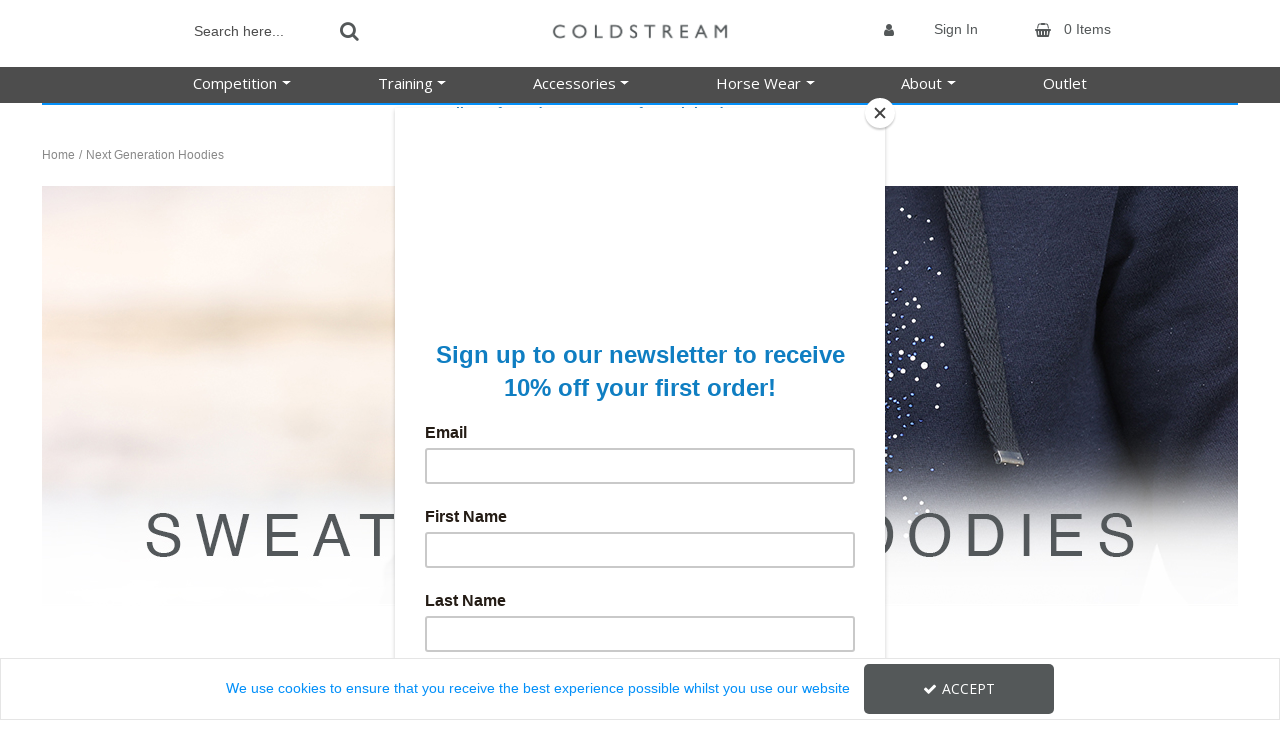

--- FILE ---
content_type: text/html; charset=UTF-8
request_url: https://coldstreamequestrian.co.uk/next-generation-hoodies
body_size: 16157
content:
<!DOCTYPE html> <html lang="en"> <head>
<link rel="dns-prefetch" href="//www.googletagmanager.com">
<link rel="dns-prefetch" href="//coldstreamequestrian.co.uk">
<link rel="dns-prefetch" href="//static.hotjar.com">
<link rel="dns-prefetch" href="//cdnjs.cloudflare.com">
<link rel="dns-prefetch" href="//schema.org">
<link rel="dns-prefetch" href="//www.facebook.com">
<link rel="dns-prefetch" href="//www.instagram.com">
<link rel="dns-prefetch" href="//coldstreamequestrian.us7.list-manage.com">
<link rel="dns-prefetch" href="//embed.tawk.to">
<link rel="dns-prefetch" href="//chimpstatic.com">
<link rel="dns-prefetch" href="//code.jquery.com">
<link rel="dns-prefetch" href="//stackpath.bootstrapcdn.com">
<link rel="dns-prefetch" href="//fonts.googleapis.com">  <meta charset=utf-8> <meta http-equiv="X-UA-Compatible" content="IE=edge"> <meta name=viewport content="width=device-width, initial-scale=1, shrink-to-fit=no">  <meta name=csrf-token content="e3mEWY7NICXySsmv9Qs9Tb36SH9s14C5y34VxvFK"> <title>Coldstream Equestrian - Next Generation Hoodies</title> <meta name=description content="Coldstream Equestrian&#039;s Next Generation Hoodies Category Page"> <meta name=keywords content=""> <script async src=https://www.googletagmanager.com/gtag/js?id=UA-153176018-2></script> <script type="text/javascript" defer> window.dataLayer = window.dataLayer || []; function gtag(){dataLayer.push(arguments);} gtag('js', new Date()); gtag('config', 'UA-153176018-2', {"groups":"UA_1fa41f"}); gtag('config', 'G-L4GV49BT07', {"groups":"GA4_b72e34"}); </script> <meta name=robots content="index/follow"> <link rel="canonical" href="https://coldstreamequestrian.co.uk/next-generation-hoodies"> <style> .hide-while-loading { opacity: 0; visibility: hidden; } </style> <meta name=format-detection content="telephone=no"> <link rel="shortcut icon" href="https://coldstreamequestrian.co.uk/images/theme/source/coldstream-favicon.png?t=1769423944"> <meta property="og:image" content="https://coldstreamequestrian.co.uk/images/site/source/Coldstream_Logo_Email_PNG.png?t=1580813890"> <meta name=facebook-domain-verification content="1xumkpvbro88lejxlfql0syciecgv8" > <script type="text/javascript" defer> try { (function(h,o,t,j,a,r){ h.hj=h.hj||function(){(h.hj.q=h.hj.q||[]).push(arguments)}; h._hjSettings={hjid:5245221,hjsv:6}; a=o.getElementsByTagName('head')[0]; r=o.createElement('script');r.async=1; r.src=t+h._hjSettings.hjid+j+h._hjSettings.hjsv; a.appendChild(r); })(window,document,'https://static.hotjar.com/c/hotjar-','.js?sv='); } catch (err) { console.error('Error executing `HotJar` script - ' + err); } </script> <script type="text/javascript"> window.site_is_loading = 2; window.triggerFullyLoaded = function () { window.site_is_loading--; if (!window.site_is_loading) { $(document).trigger('fullyLoaded'); } }; </script> <script type="text/javascript"> if (/MSIE \d|Trident.*rv:/.test(navigator.userAgent)) document.write('<script src=https://cdnjs.cloudflare.com/ajax/libs/bluebird/3.3.5/bluebird.min.js integrity="sha384-oI4i9+4bRPWi1NerS2Vy3xdSJYMC5TdfXsD3p5D+LVQfFMDQSn42K4k7p3uMKd5B" crossorigin=anonymous async><\/script>'); </script>   </head> <body class="layout-editor"> <div id="app" class="fixed logged-out hide-while-loading app"> <div class="header-container head_wrap  sticky_wrap  " id="global-header"> <div data-chameleon="[https://coldstreamequestrian.co.uk/header/mobile, small], [https://coldstreamequestrian.co.uk/header/desktop, medium]" data-chameleon-preloaded="medium" data-chameleon-unique-id="header" data-chameleon-checksum="aa1996a1794254fa2c2fc33c33073de950e46c25" data-chameleon-csrf="e3mEWY7NICXySsmv9Qs9Tb36SH9s14C5y34VxvFK" class="header-interchange" > <div class="container-fluid row-1032897 no-pad  lazyload" style="background-color: rgba(255,255,255,1)!important;height: 354px;" data-background-image> <div > <div > <div class="row"> <div  data-block-id="2709685" class="col-xl-4 offset-xl-0 col-lg-4 col-md-4 offset-lg-0 offset-md-0 offset-sm-0 offset-0"> <div class="subrow"> <div class="row"> <div class="col-xl-6 offset-xl-5 col-lg-4 col-md-4 offset-lg-0 offset-md-0 col-sm-2 col-2 offset-sm-0 offset-0 d-none d-xl-block "> <div class="block-container block-search block-2709711 " data-block-id=2709711  style="margin:15px 0px 0px 0px;overflow-x:visible;overflow-y:visible;border:1px solid rgba(0,0,0,0);border-radius:0px;background-color:rgba(255,255,255,1)"> <div class="search-bar-container block-search" data-version="0"> <form name=search-bar class="form-inline search-bar-id desktop_" action="https://coldstreamequestrian.co.uk/search"> <div class="input-group search-bar full-width-search   "> <input class="form-control search-input-block" type="text"  placeholder="Search here..." aria-label="Search" autocomplete="off" name=term value=""   data-url="https://coldstreamequestrian.co.uk/search/autocomplete" > <button class="btn search-btn input-group-addon" type="submit" aria-label="Start Search"> <i class="fa fa-search"></i> </button> </div> </form> <a href="#search" class="mobile-button search-bar " style="height:100%;"> <button class="btn search-btn input-group-addon" aria-label="Start Search" style="border-radius: 0 0px 0px 0; border-width: 0px; border-color:rgba(0,0,0,0); background-color:rgba(0,0,0,0); height:100%;" > <i class="fa fa-search" style="font-size:20px; color:rgba(84,88,89,1)"></i> </button> <span class="button-text" style="color:rgba(84,88,89,1);">Search</span> </a> <div class="search-mobile"> <span class="close">X</span> <form role="search" class="searchform" action="https://coldstreamequestrian.co.uk/search"> <input type="search" class="mobile-search-input-block" placeholder="Search here..." aria-label="Search" name=term value="" data-url="https://coldstreamequestrian.co.uk/search/autocomplete"> </form> </div> </div> <div class="autocomplete-container"></div> </div> </div> </div> </div> </div> <div class="col-xl-2 offset-xl-1 col-lg-4 col-md-4 offset-lg-0 offset-md-0 offset-sm-0 offset-0 d-none d-xl-block "> <div class="block-container block-image block-2709684 " data-block-id=2709684  style="margin:10px 0px 10px 0px;overflow-x:hidden;overflow-y:auto;border-radius:0px"> <div class="image-block center"> <a href="https://coldstreamequestrian.co.uk"> <picture> <source media="(min-width:1200px)" data-srcset="https://coldstreamequestrian.co.uk/images/block/source/Coldstream_logo_big_text.W3CeN1mGW0.png?t=1730121097" style="width:1535px" data-width="1535" data-height="354" data-image-aspect="1535:354"> <source media="(min-width:768px) and (max-width:1999px)" data-srcset="https://coldstreamequestrian.co.uk/images/block/source/Coldstream_logo_big_text.W3CeN1mGW0.png?t=1730121097" style="width:1535px" data-width="1535" data-height="354" data-image-aspect="1535:354"> <source media="(min-width:320px) and (max-width:767px)" data-srcset="https://coldstreamequestrian.co.uk/images/block/source/Coldstream_logo_big_text.W3CeN1mGW0.png?t=1730121097" style="width:1535px" data-width="1535" data-height="354" data-image-aspect="1535:354"> <img src=[data-uri] class="standard-image-block lazyload" style="max-width: 100%; max-height: 100%; height:auto;" width=0 height=0 data-width="1535" data-height="354" data-image-aspect="1535:354" alt="Coldstream Equestrian logo for desktop" data-src="https://coldstreamequestrian.co.uk/images/block/source/Coldstream_logo_big_text.W3CeN1mGW0.png?t=1730121097"> </picture> </a> </div> </div> </div> <div  data-block-id="2709686" class="col-xl-4 offset-xl-1 col-lg-4 col-md-4 offset-lg-0 offset-md-0 offset-sm-0 offset-0"> <div class="subrow"> <div class="row"> <div class="col-xl-4 offset-xl-0 col-lg-2 col-md-2 offset-lg-0 offset-md-0 offset-sm-0 offset-0 d-none d-xl-block "> <div class="block-container block-my_account block-2709713 " data-block-id=2709713  style="margin:15px 0px 0px 0px;overflow-x:visible;overflow-y:visible;border-radius:0px;background-color:rgba(255,255,255,1)"> <div class="account-container textual-container layout-account-container "> <a href="javascript:;" class="my-account-link" data-do-not-follow="true" aria-label="My Account Link" data-require-login="1"> <div class="account-info form-control textual-account"> <div class="my-account-container dropdown textual textual-wrapper "> <i class="fa fa-user pull-lefts"></i> <span class="account-text-wrap "> <span class="my-account-label"> <span> Sign In                                                                                                </span> </span> </span> </div> </div> </a> </div> </div> </div> <div class="col-xl-4 offset-xl-0 col-lg-4 col-md-4 offset-lg-0 offset-md-0 offset-sm-0 offset-0 d-none d-xl-block "> <div class="block-container block-basket block-2709714 ajax-block ajax-defer " data-block-id=2709714 data-target-url=https://coldstreamequestrian.co.uk/component/2709714  style="margin:15px 7px 0px 0px;overflow-x:visible;overflow-y:visible;border-radius:0px;background-color:rgba(0,0,0,0)"> <div class="mini-basket-container layout-basket-container textual-container"> <a href="javascript:;" class="nav-link mini-basket" aria-label="Basket Link"> <div class="basket-info form-control textual-basket "> <div class="textual-wrapper "> <i class="fa fa-shopping-basket"></i> <span class="basket-text-wrap  center "> <span class="qty-block"> 0 Items </span> </span> </div> </div> </a> <div class="mini-basket-dropdown  large-basket "> <div class="mini-basket-dropdown-content mini-basket-layout"> <div class="text-center"> You have no items in your basket</div> <div class="basket-items"> </div> <div class="subtotal"> <span class="subtotal-text">Subtotal </span> <span class="subtotal-price"> <span class="price" data-currency="£">£0.00</span> </span> </div> <div class="btn-wrap"> <a class="btn btn-secondary" href="https://coldstreamequestrian.co.uk/basket">View Basket</a> <a class="btn btn-primary checkout-button" href="https://coldstreamequestrian.co.uk/checkout">Checkout</a> </div> </div> </div> </div> </div> </div> </div> </div> </div> <div class="col-xl-12 offset-xl-0 col-lg-12 col-md-12 offset-lg-0 offset-md-0 offset-sm-0 offset-0  empty"> <div class="block-container block-fixed_height_colour block-2709687 " data-block-id=2709687  style="margin:4px 0px 0px 0px;overflow-x:hidden;overflow-y:auto;border-radius:0px"> </div> </div> </div> </div> </div> </div> <div class="container-fluid row-1032898 no-pad  lazyload" style="background-color: rgba(84,88,89,1)!important;height: 45px;" data-background-image> <div class="container" > <div > <div class="row"> <div class="col-xl-4 offset-xl-0 col-lg-4 col-md-4 offset-lg-4 offset-md-4 offset-sm-0 offset-0 d-none d-md-block d-xl-none "> <div class="block-container block-image block-2709688 " data-block-id=2709688  style="margin:10px 10px 0px 0px;overflow-x:hidden;overflow-y:auto;border-radius:0px"> <div class="image-block center"> <a href="https://coldstreamequestrian.co.uk"> <picture> <source media="(min-width:1200px)" data-srcset="https://coldstreamequestrian.co.uk/images/block/source/Coldstream-Mobile-Logo.png?t=1628152638" style="width:328px" data-width="328" data-height="45" data-image-aspect="328:45"> <source media="(min-width:768px) and (max-width:1999px)" data-srcset="https://coldstreamequestrian.co.uk/images/block/source/Coldstream-Mobile-Logo.png?t=1628152638" style="width:328px" data-width="328" data-height="45" data-image-aspect="328:45"> <source media="(min-width:320px) and (max-width:767px)" data-srcset="https://coldstreamequestrian.co.uk/images/block/source/Coldstream-Mobile-Logo.png?t=1628152638" style="width:328px" data-width="328" data-height="45" data-image-aspect="328:45"> <img src=[data-uri] class="standard-image-block lazyload" style="max-width: 100%; max-height: 100%; height:auto;" width=0 height=0 data-width="328" data-height="45" data-image-aspect="328:45" alt="Coldstream Equestrian Logo for tablet" data-src="https://coldstreamequestrian.co.uk/images/block/source/Coldstream-Mobile-Logo.png?t=1628152638"> </picture> </a> </div> </div> </div> <div class="col-xl-4 offset-xl-0 col-lg-4 col-md-4 offset-lg-0 offset-md-0 offset-sm-0 offset-0 d-none d-md-block d-xl-none  empty"> <div class="block-container block-fixed_height_colour block-2709689 " data-block-id=2709689  style="margin:0px 0px 0px 0px;overflow-x:hidden;overflow-y:auto;border-radius:0px"> </div> </div> <div  data-block-id="2709693" class="col-xl-4 offset-xl-0 col-lg-4 col-md-4 offset-lg-0 offset-md-0 offset-sm-0 offset-0 d-block d-md-block d-xl-none"> <div class="subrow"> <div class="row"> <div class="col-xl-12 offset-xl-0 col-lg-12 col-md-12 offset-lg-0 offset-md-0 offset-sm-0 offset-0 d-none d-md-block d-xl-none "> <div class="block-container block-search block-2709718 " data-block-id=2709718  style="margin:7px 0px 0px 0px;overflow-x:visible;overflow-y:visible;border-radius:5px"> <div class="search-bar-container block-search" data-version="0"> <form name=search-bar class="form-inline search-bar-id desktop_" action="https://coldstreamequestrian.co.uk/search"> <div class="input-group search-bar full-width-search   "> <input class="form-control search-input-block" type="text"  placeholder="Search here..." aria-label="Search" autocomplete="off" name=term value=""   data-url="https://coldstreamequestrian.co.uk/search/autocomplete" > <button class="btn search-btn input-group-addon" type="submit" aria-label="Start Search"> <i class="fa fa-search"></i> </button> </div> </form> <a href="#search" class="mobile-button search-bar " style="height:100%;"> <button class="btn search-btn input-group-addon" aria-label="Start Search" style="border-radius: 0 5px 5px 0; border-width: 1px; border-color:rgba(255,255,255,1); background-color:rgba(77,77,77,1); height:100%;" > <i class="fa fa-search" style="font-size:14px; color:rgba(255,255,255,1)"></i> </button> <span class="button-text" style="color:rgba(255,255,255,1);">Search</span> </a> <div class="search-mobile"> <span class="close">X</span> <form role="search" class="searchform" action="https://coldstreamequestrian.co.uk/search"> <input type="search" class="mobile-search-input-block" placeholder="Search here..." aria-label="Search" name=term value="" data-url="https://coldstreamequestrian.co.uk/search/autocomplete"> </form> </div> </div> <div class="autocomplete-container"></div> </div> </div> </div> </div> </div> <div  data-block-id="2709694" class="col-xl-4 offset-xl-0 col-lg-4 col-md-4 offset-lg-0 offset-md-0 offset-sm-0 offset-0 d-block d-md-block d-xl-none"> <div class="subrow"> <div class="row"> <div class="col-xl-12 offset-xl-0 col-lg-12 col-md-12 offset-lg-0 offset-md-0 offset-sm-0 offset-0 d-none d-md-block d-xl-none "> <div class="block-container block-my_account block-2709719 " data-block-id=2709719  style="margin:7px 0px 0px 0px;overflow-x:visible;overflow-y:visible;border-radius:5px;background-color:rgba(77,77,77,1)"> <div class="account-container textual-container layout-account-container "> <a href="javascript:;" class="my-account-link" data-do-not-follow="true" aria-label="My Account Link" data-require-login="1"> <div class="account-info form-control textual-account"> <div class="my-account-container dropdown textual textual-wrapper "> <i class="fa fa-user pull-lefts"></i> <span class="account-text-wrap "> <span class="my-account-label"> <span> Sign In                                                                                                </span> </span> </span> </div> </div> </a> </div> </div> </div> </div> </div> </div> <div  data-block-id="2709692" class="col-xl-4 offset-xl-0 col-lg-4 col-md-4 offset-lg-0 offset-md-0 offset-sm-0 offset-0 d-block d-md-block d-xl-none"> <div class="subrow"> <div class="row"> <div class="col-xl-12 offset-xl-0 col-lg-12 col-md-12 offset-lg-0 offset-md-0 offset-sm-0 offset-0 d-none d-md-block d-xl-none "> <div class="block-container block-basket block-2709717 ajax-block ajax-defer " data-block-id=2709717 data-target-url=https://coldstreamequestrian.co.uk/component/2709717  style="margin:7px 0px 4px 0px;overflow-x:visible;overflow-y:visible;border-radius:5px"> <div class="mini-basket-container layout-basket-container textual-container"> <a href="javascript:;" class="nav-link mini-basket" aria-label="Basket Link"> <div class="basket-info form-control textual-basket "> <div class="textual-wrapper "> <i class="fa fa-shopping-basket"></i> <span class="basket-text-wrap  center "> <span class="qty-block"> 0 Items </span> </span> </div> </div> </a> <div class="mini-basket-dropdown  large-basket "> <div class="mini-basket-dropdown-content mini-basket-layout"> <div class="text-center"> You have no items in your basket</div> <div class="basket-items"> </div> <div class="subtotal"> <span class="subtotal-text">Subtotal </span> <span class="subtotal-price"> <span class="price" data-currency="£">£0.00</span> </span> </div> <div class="btn-wrap"> <a class="btn btn-secondary" href="https://coldstreamequestrian.co.uk/basket">View Basket</a> <a class="btn btn-primary checkout-button" href="https://coldstreamequestrian.co.uk/checkout">Checkout</a> </div> </div> </div> </div> </div> </div> </div> </div> </div> <div class="col-xl-12 offset-xl-0 col-lg-12 col-md-12 offset-lg-0 offset-md-0 offset-sm-0 offset-0 d-none d-md-block d-xl-none  empty"> <div class="block-container block-fixed_height_colour block-2709691 " data-block-id=2709691  style="margin:10px 5px 0px 0px;overflow-x:hidden;overflow-y:auto;border-radius:0px"> </div> </div> </div> </div> </div> </div> <div class="container-fluid row-1032899 d-none no-pad  lazyload" style="background-color: rgba(242,242,242,1)!important;" data-background-image> <div class="container" > <div > <div class="row"> <div class="col-xl-12 offset-xl-0 col-lg-12 col-md-12 offset-lg-0 offset-md-0 offset-sm-0 offset-0 d-block d-md-none d-xl-none "> <div class="block-container block-search block-2709695 " data-block-id=2709695  style="margin:10px 0px 0px 0px;overflow-x:visible;overflow-y:visible;border-radius:5px"> <div class="search-bar-container block-search" data-version="0"> <form name=search-bar class="form-inline search-bar-id desktop_" action="https://coldstreamequestrian.co.uk/search"> <div class="input-group search-bar full-width-search   "> <input class="form-control search-input-block" type="text"  placeholder="Search here..." aria-label="Search" autocomplete="off" name=term value=""   data-url="https://coldstreamequestrian.co.uk/search/autocomplete" > <button class="btn search-btn input-group-addon" type="submit" aria-label="Start Search"> <i class="fa fa-search"></i> </button> </div> </form> <a href="#search" class="mobile-button search-bar " style="height:100%;"> <button class="btn search-btn input-group-addon" aria-label="Start Search" style="border-radius: 0 5px 5px 0; border-width: 1px; border-color:; background-color:rgba(255,255,255,1); height:100%;" > <i class="fa fa-search" style="font-size:28px; color:rgba(27,94,191,1)"></i> </button> <span class="button-text" style="color:rgba(27,94,191,1);">Search</span> </a> <div class="search-mobile"> <span class="close">X</span> <form role="search" class="searchform" action="https://coldstreamequestrian.co.uk/search"> <input type="search" class="mobile-search-input-block" placeholder="Search here..." aria-label="Search" name=term value="" data-url="https://coldstreamequestrian.co.uk/search/autocomplete"> </form> </div> </div> <div class="autocomplete-container"></div> </div> </div> </div> </div> </div> </div> <div class="container-fluid row-1032900 no-pad  lazyload" style="background-color: rgba(77,77,77,1)!important;" data-background-image> <div > <div > <div class="row"> <div class="col-xl-12 offset-xl-0 col-lg-12 col-md-12 offset-lg-0 offset-md-0 offset-sm-0 offset-0 d-none d-md-block "> <div class="block-container block-menu block-2709696 " data-block-id=2709696  style="margin:0px 150px 0px 150px;overflow-x:visible;overflow-y:visible;border-radius:0px;background-color:rgba(77,77,77,1)"> <div id="category-bar" class="p-2 category-bar  dropdown-adv  "> <div class=" container "> <nav class="desktop-nav"> <button class="navbar-toggler mobile-main-toggle" type="button" data-toggle="collapse" data-target="#nav_drop_JhoK8Kzz9Z6gue0X" aria-controls="nav_drop_JhoK8Kzz9Z6gue0X" aria-expanded="false" aria-label="Toggle navigation"> <span class="navbar-toggler-icon"><i class="fa fa-bars"></i></span> </button> <ul class="nav-main collapses navbar-collapse" id="nav_drop_JhoK8Kzz9Z6gue0X"> <li class="nav-item dropdown" id="dropdown-92" > <a href="javascript:;" class="1  navbar-toggler nav-link dropdown-toggle top-level"  id="category-navbar-dropdown-92-JhoK8Kzz9Z6gue0X" aria-haspopup="true" aria-expanded="false" > <span>Competition</span> </a> <div class="dropdown-menu  collapse navbar-collapse dropdown-level-1 " aria-labelledby="category-navbar-dropdown-92-JhoK8Kzz9Z6gue0X" > <a href="https://coldstreamequestrian.co.uk/accessories-competition" class=" nav-link no-drop "    target="_self" > <span>Accessories</span> </a> <a href="https://coldstreamequestrian.co.uk/competition-breeches-tights" class=" nav-link no-drop "    target="_self" > <span>Breeches &amp; Riding Tights</span> </a> <a href="https://coldstreamequestrian.co.uk/competition-show-jackets" class=" nav-link no-drop "    target="_self" > <span>Show Jackets</span> </a> <a href="https://coldstreamequestrian.co.uk/competition-show-shirts" class=" nav-link no-drop "    target="_self" > <span>Show Shirts</span> </a> </div> </li> <li class="nav-item dropdown" id="dropdown-78" > <a href="javascript:;" class="1  navbar-toggler nav-link dropdown-toggle top-level"  id="category-navbar-dropdown-78-JhoK8Kzz9Z6gue0X" aria-haspopup="true" aria-expanded="false" > <span>Training</span> </a> <div class="dropdown-menu  collapse navbar-collapse dropdown-level-1 " aria-labelledby="category-navbar-dropdown-78-JhoK8Kzz9Z6gue0X" > <a href="https://coldstreamequestrian.co.uk/base-layers" class=" nav-link no-drop "    target="_self" > <span>Base Layers</span> </a> <a href="https://coldstreamequestrian.co.uk/training-breeches-and-riding-tights" class=" nav-link no-drop "    target="_self" > <span>Breeches &amp; Tights</span> </a> <a href="https://coldstreamequestrian.co.uk/coats-jackets-gilets" class=" nav-link no-drop "    target="_self" > <span>Coats, Jackets &amp; Gilets</span> </a> <a href="https://coldstreamequestrian.co.uk/sweatshirts-jumpers" class=" nav-link no-drop "    target="_self" > <span>Sweatshirts &amp; Hoodies</span> </a> </div> </li> <li class="nav-item dropdown" id="dropdown-269" > <a href="javascript:;" class="1  navbar-toggler nav-link dropdown-toggle top-level"  id="category-navbar-dropdown-269-JhoK8Kzz9Z6gue0X" aria-haspopup="true" aria-expanded="false" > <span>Accessories</span> </a> <div class="dropdown-menu  collapse navbar-collapse dropdown-level-1 " aria-labelledby="category-navbar-dropdown-269-JhoK8Kzz9Z6gue0X" > <a href="https://coldstreamequestrian.co.uk/accessories-belts" class=" nav-link no-drop "    target="_self" > <span>Belts</span> </a> <a href="https://coldstreamequestrian.co.uk/accessories-competition" class=" nav-link no-drop "    target="_self" > <span>Competition Accessories</span> </a> <a href="https://coldstreamequestrian.co.uk/gifts" class=" nav-link no-drop "    target="_self" > <span>Gifts</span> </a> <a href="https://coldstreamequestrian.co.uk/gloves" class=" nav-link no-drop "    target="_self" > <span>Gloves</span> </a> <a href="https://coldstreamequestrian.co.uk/hats" class=" nav-link no-drop "    target="_self" > <span>Hats, Headbands &amp; Scarves</span> </a> <a href="https://coldstreamequestrian.co.uk/hydration-accessories" class=" nav-link no-drop "    target="_self" > <span>Hydration</span> </a> <a href="https://coldstreamequestrian.co.uk/jump-bats-whips" class=" nav-link no-drop "    target="_self" > <span>Jump Bats &amp; Whips</span> </a> <a href="https://coldstreamequestrian.co.uk/socks" class=" nav-link no-drop "    target="_self" > <span>Socks</span> </a> </div> </li> <li class="nav-item dropdown" id="dropdown-77" > <a href="javascript:;" class="1  navbar-toggler nav-link dropdown-toggle top-level"  id="category-navbar-dropdown-77-JhoK8Kzz9Z6gue0X" aria-haspopup="true" aria-expanded="false" > <span>Horse Wear</span> </a> <div class="dropdown-menu  collapse navbar-collapse dropdown-level-1 " aria-labelledby="category-navbar-dropdown-77-JhoK8Kzz9Z6gue0X" > <a href="https://coldstreamequestrian.co.uk/horse-accessories" class=" nav-link no-drop "    target="_self" > <span>Accessories</span> </a> <a href="https://coldstreamequestrian.co.uk/boots-bandages" class=" nav-link no-drop "    target="_self" > <span>Boots &amp; Bandages</span> </a> <a href="https://coldstreamequestrian.co.uk/fly-veils" class=" nav-link no-drop "    target="_self" > <span>Fly Veils</span> </a> <a href="https://coldstreamequestrian.co.uk/grooming" class=" nav-link no-drop "    target="_self" > <span>Grooming</span> </a> <a href="https://coldstreamequestrian.co.uk/headcollars" class=" nav-link no-drop "    target="_self" > <span>Head Collars</span> </a> <a href="https://coldstreamequestrian.co.uk/saddle-pads" class=" nav-link no-drop "    target="_self" > <span>Saddle Pads</span> </a> <a href="https://coldstreamequestrian.co.uk/rugs" class=" nav-link no-drop "    target="_self" > <span>Rugs</span> </a> </div> </li> <li class="nav-item dropdown" id="dropdown-275" > <a href="https://coldstreamequestrian.co.uk/about-us" class="1  navbar-toggler nav-link dropdown-toggle top-level"  id="category-navbar-dropdown-275-JhoK8Kzz9Z6gue0X" aria-haspopup="true" aria-expanded="false" > <span>About</span> </a> <div class="dropdown-menu  collapse navbar-collapse dropdown-level-1 " aria-labelledby="category-navbar-dropdown-275-JhoK8Kzz9Z6gue0X" > <a href="https://coldstreamequestrian.co.uk/the-brand" class=" nav-link no-drop "    target="_self" > <span>The Brand</span> </a> <a href="https://coldstreamequestrian.co.uk/sponsored-riders-main" class=" nav-link no-drop "    target="_self" > <span>Sponsored Riders</span> </a> <a href="https://coldstreamequestrian.co.uk/coldstream-brand-ambassador-entry-form" class=" nav-link no-drop "    target="_self" > <span>CHAMPIONING COLDSTREAM Brand Ambassador Search</span> </a> </div> </li> <li class="nav-item dropdown" id="dropdown-131"  style="color:rgba(255,255,255,1) !important;" > <a href="https://coldstreamequestrian.co.uk/outlet" class=" nav-link " style=" color:rgba(255,255,255,1) !important;"   target="_self" > <span>Outlet</span> </a> </li> </ul> </nav> </div> </div> <div id="category-bar" class="p-2 category-bar category-mobile-menu   full-menu "> <div class=" container-fluid no-pad "> <nav class="navbar-dark"> <button class="navbar-toggler mobile-main-toggle" type="button" data-toggle="collapse" data-target="#ev3w7YANo7E1s1k6_cat_2709696" aria-controls="ev3w7YANo7E1s1k6_cat_2709696" aria-expanded="false" aria-label="Toggle navigation"> <span class="navbar-toggler-icon"><i class="fa fa-bars"></i></span> </button> <ul class="nav-main collapse navbar-collapse" id="ev3w7YANo7E1s1k6_cat_2709696"> <li class="nav-item dropdown" id="mobile-92" > <span style="position:relative; display: block"> <a href="javascript:;" class="1  navbar-toggler nav-link dropdown-toggle top-level"  id="mobile-category-navbar-dropdown-92-ev3w7YANo7E1s1k6" aria-haspopup="true" aria-expanded="false" > <span>Competition</span> </a> <button class="navbar-toggler mobile-only" type="button" data-toggle="collapse" data-target="#nav92_cat_2709696_ev3w7YANo7E1s1k6" aria-expanded="false"> <i class="fa fa-caret-down"></i> <i class="fa fa-caret-up"></i> </button> </span> <div class="dropdown-menu  dropdown-level-1 collapse navbar-collapses" id="nav92_cat_2709696_ev3w7YANo7E1s1k6" > <a href="https://coldstreamequestrian.co.uk/accessories-competition" class="nav-link  highlight   no-drop "   target="_self"         > Accessories </a> <a href="https://coldstreamequestrian.co.uk/competition-breeches-tights" class="nav-link  highlight   no-drop "   target="_self"         > Breeches &amp; Riding Tights </a> <a href="https://coldstreamequestrian.co.uk/competition-show-jackets" class="nav-link  highlight   no-drop "   target="_self"         > Show Jackets </a> <a href="https://coldstreamequestrian.co.uk/competition-show-shirts" class="nav-link  highlight   no-drop "   target="_self"         > Show Shirts </a> </div> </li> <li class="nav-item dropdown" id="mobile-78" > <span style="position:relative; display: block"> <a href="javascript:;" class="1  navbar-toggler nav-link dropdown-toggle top-level"  id="mobile-category-navbar-dropdown-78-ev3w7YANo7E1s1k6" aria-haspopup="true" aria-expanded="false" > <span>Training</span> </a> <button class="navbar-toggler mobile-only" type="button" data-toggle="collapse" data-target="#nav78_cat_2709696_ev3w7YANo7E1s1k6" aria-expanded="false"> <i class="fa fa-caret-down"></i> <i class="fa fa-caret-up"></i> </button> </span> <div class="dropdown-menu  dropdown-level-1 collapse navbar-collapses" id="nav78_cat_2709696_ev3w7YANo7E1s1k6" > <a href="https://coldstreamequestrian.co.uk/base-layers" class="nav-link  highlight   no-drop "   target="_self"         > Base Layers </a> <a href="https://coldstreamequestrian.co.uk/training-breeches-and-riding-tights" class="nav-link  highlight   no-drop "   target="_self"         > Breeches &amp; Tights </a> <a href="https://coldstreamequestrian.co.uk/coats-jackets-gilets" class="nav-link  highlight   no-drop "   target="_self"         > Coats, Jackets &amp; Gilets </a> <a href="https://coldstreamequestrian.co.uk/sweatshirts-jumpers" class="nav-link  highlight   no-drop "   target="_self"         > Sweatshirts &amp; Hoodies </a> </div> </li> <li class="nav-item dropdown" id="mobile-269" > <span style="position:relative; display: block"> <a href="javascript:;" class="1  navbar-toggler nav-link dropdown-toggle top-level"  id="mobile-category-navbar-dropdown-269-ev3w7YANo7E1s1k6" aria-haspopup="true" aria-expanded="false" > <span>Accessories</span> </a> <button class="navbar-toggler mobile-only" type="button" data-toggle="collapse" data-target="#nav269_cat_2709696_ev3w7YANo7E1s1k6" aria-expanded="false"> <i class="fa fa-caret-down"></i> <i class="fa fa-caret-up"></i> </button> </span> <div class="dropdown-menu  dropdown-level-1 collapse navbar-collapses" id="nav269_cat_2709696_ev3w7YANo7E1s1k6" > <a href="https://coldstreamequestrian.co.uk/accessories-belts" class="nav-link  highlight   no-drop "   target="_self"         > Belts </a> <a href="https://coldstreamequestrian.co.uk/accessories-competition" class="nav-link  highlight   no-drop "   target="_self"         > Competition Accessories </a> <a href="https://coldstreamequestrian.co.uk/gifts" class="nav-link  highlight   no-drop "   target="_self"         > Gifts </a> <a href="https://coldstreamequestrian.co.uk/gloves" class="nav-link  highlight   no-drop "   target="_self"         > Gloves </a> <a href="https://coldstreamequestrian.co.uk/hats" class="nav-link  highlight   no-drop "   target="_self"         > Hats, Headbands &amp; Scarves </a> <a href="https://coldstreamequestrian.co.uk/hydration-accessories" class="nav-link  highlight   no-drop "   target="_self"         > Hydration </a> <a href="https://coldstreamequestrian.co.uk/jump-bats-whips" class="nav-link  highlight   no-drop "   target="_self"         > Jump Bats &amp; Whips </a> <a href="https://coldstreamequestrian.co.uk/socks" class="nav-link  highlight   no-drop "   target="_self"         > Socks </a> </div> </li> <li class="nav-item dropdown" id="mobile-77" > <span style="position:relative; display: block"> <a href="javascript:;" class="1  navbar-toggler nav-link dropdown-toggle top-level"  id="mobile-category-navbar-dropdown-77-ev3w7YANo7E1s1k6" aria-haspopup="true" aria-expanded="false" > <span>Horse Wear</span> </a> <button class="navbar-toggler mobile-only" type="button" data-toggle="collapse" data-target="#nav77_cat_2709696_ev3w7YANo7E1s1k6" aria-expanded="false"> <i class="fa fa-caret-down"></i> <i class="fa fa-caret-up"></i> </button> </span> <div class="dropdown-menu  dropdown-level-1 collapse navbar-collapses" id="nav77_cat_2709696_ev3w7YANo7E1s1k6" > <a href="https://coldstreamequestrian.co.uk/horse-accessories" class="nav-link  highlight   no-drop "   target="_self"         > Accessories </a> <a href="https://coldstreamequestrian.co.uk/boots-bandages" class="nav-link  highlight   no-drop "   target="_self"         > Boots &amp; Bandages </a> <a href="https://coldstreamequestrian.co.uk/fly-veils" class="nav-link  highlight   no-drop "   target="_self"         > Fly Veils </a> <a href="https://coldstreamequestrian.co.uk/grooming" class="nav-link  highlight   no-drop "   target="_self"         > Grooming </a> <a href="https://coldstreamequestrian.co.uk/headcollars" class="nav-link  highlight   no-drop "   target="_self"         > Head Collars </a> <a href="https://coldstreamequestrian.co.uk/saddle-pads" class="nav-link  highlight   no-drop "   target="_self"         > Saddle Pads </a> <a href="https://coldstreamequestrian.co.uk/rugs" class="nav-link  highlight   no-drop "   target="_self"         > Rugs </a> </div> </li> <li class="nav-item dropdown" id="mobile-275" > <span style="position:relative; display: block"> <a href="https://coldstreamequestrian.co.uk/about-us" class="1  navbar-toggler nav-link dropdown-toggle top-level"  id="mobile-category-navbar-dropdown-275-ev3w7YANo7E1s1k6" aria-haspopup="true" aria-expanded="false" > <span>About</span> </a> <button class="navbar-toggler mobile-only" type="button" data-toggle="collapse" data-target="#nav275_cat_2709696_ev3w7YANo7E1s1k6" aria-expanded="false"> <i class="fa fa-caret-down"></i> <i class="fa fa-caret-up"></i> </button> </span> <div class="dropdown-menu  dropdown-level-1 collapse navbar-collapses" id="nav275_cat_2709696_ev3w7YANo7E1s1k6" > <a href="https://coldstreamequestrian.co.uk/the-brand" class="nav-link  highlight   no-drop "   target="_self"         > The Brand </a> <a href="https://coldstreamequestrian.co.uk/sponsored-riders-main" class="nav-link  highlight   no-drop "   target="_self"         > Sponsored Riders </a> <a href="https://coldstreamequestrian.co.uk/coldstream-brand-ambassador-entry-form" class="nav-link  highlight   no-drop "   target="_self"         > CHAMPIONING COLDSTREAM Brand Ambassador Search </a> </div> </li> <li class="nav-item dropdown" id="mobile-131" > <a href="https://coldstreamequestrian.co.uk/outlet" class="nav-link  highlight  "   target="_self"         > Outlet </a> </li> </ul> </nav> </div> </div> </div> </div> <div class="col-xl-12 offset-xl-0 col-lg-12 col-md-12 offset-lg-0 offset-md-0 offset-sm-0 offset-0 d-none d-md-block  empty"> <div class="block-container block-fixed_height_colour block-2709697 " data-block-id=2709697  style="margin:0px 0px 4px 0px;overflow-x:hidden;overflow-y:auto;border-radius:0px"> </div> </div> </div> </div> </div> </div> <div class="container-fluid row-1032904 d-block d-md-none d-xl-none no-pad  lazyload" style="background-color: rgba(255,255,255,1)!important;height: 70px;" data-background-image> <div class="container" > <div > <div class="row"> <div class="col-xl-2 offset-xl-0 col-lg-2 col-md-2 offset-lg-0 offset-md-0 col-sm-2 col-2 offset-sm-0 offset-0 d-block d-md-none d-xl-none "> <div class="block-container block-menu block-2709705 " data-block-id=2709705  style="margin:19px 0px 0px 0px;overflow-x:visible;overflow-y:visible;border-radius:0px;background-color:rgba(255,255,255,1)"> <div id="verticalpop-bar" class="p-2 verticalpop-bar verticalpop-column "> <div class=" container "> <nav> <button class="navbar-toggler mobile-main-toggle" type="button" data-toggle="collapse" aria-label="Toggle navigation" data-target="#nav_vertical_gHFMZMgtAmpreY9M" aria-controls="nav_vertical_gHFMZMgtAmpreY9M" aria-expanded="false" > <span class="navbar-toggler-icon"><i class="fa fa-bars"></i></span> </button> <ul class="nav-main" id="nav_vertical_gHFMZMgtAmpreY9M"> <li class="nav-item dropdown"  id="vertical-105"> <a href="https://coldstreamequestrian.co.uk/account/details" class="nav-links top-level   " data-require-login="1"   target="_self" > My Account </a> </li> <li class="nav-item dropdown"  id="vertical-109"> <a href="javascript:;" class="nav-link top-level "  id="category-navbar-dropdown-109-gHFMZMgtAmpreY9M" aria-haspopup="true" aria-expanded="false" > Competition <button class="navbar-toggler mobile-only" data-target="#category-navbar-dropdown-second-109-gHFMZMgtAmpreY9M" aria-label="Toggle Navigation" aria-controls="category-navbar-dropdown-second-109-gHFMZMgtAmpreY9M"> <i class="fa fa-caret-down"></i> <i class="fa fa-caret-up"></i> </button> </a> <div class="vertical-second-level" id="category-navbar-dropdown-second-109-gHFMZMgtAmpreY9M"> <ul class="second-level menu_height" > <li class="second-level  no_kids " data-group="child_309" data-pos="101" > <a href=""  target="_self"    data-group="child_309" > Accessories </a> </li> <li class="second-level  no_kids " data-group="child_310" data-pos="103" > <a href="https://coldstreamequestrian.co.uk/competition-breeches-tights"  target="_self"    data-group="child_310" > Breeches &amp; Riding Tight... </a> </li> <li class="second-level  no_kids " data-group="child_311" data-pos="105" > <a href="https://coldstreamequestrian.co.uk/competition-show-jackets"  target="_self"    data-group="child_311" > Show Jackets </a> </li> <li class="second-level  no_kids " data-group="child_312" data-pos="107" > <a href="https://coldstreamequestrian.co.uk/competition-show-shirts"  target="_self"    data-group="child_312" > Show Shirts </a> </li> </ul> <div class="third-level menu_height" > <ul > </ul> </div> </div> </li> <li class="nav-item dropdown"  id="vertical-316"> <a href="javascript:;" class="nav-link top-level "  id="category-navbar-dropdown-316-gHFMZMgtAmpreY9M" aria-haspopup="true" aria-expanded="false" > Training <button class="navbar-toggler mobile-only" data-target="#category-navbar-dropdown-second-316-gHFMZMgtAmpreY9M" aria-label="Toggle Navigation" aria-controls="category-navbar-dropdown-second-316-gHFMZMgtAmpreY9M"> <i class="fa fa-caret-down"></i> <i class="fa fa-caret-up"></i> </button> </a> <div class="vertical-second-level" id="category-navbar-dropdown-second-316-gHFMZMgtAmpreY9M"> <ul class="second-level menu_height" > <li class="second-level  no_kids " data-group="child_317" data-pos="111" > <a href="https://coldstreamequestrian.co.uk/base-layers"  target="_self"    data-group="child_317" > Base Layers </a> </li> <li class="second-level  no_kids " data-group="child_318" data-pos="113" > <a href="https://coldstreamequestrian.co.uk/training-breeches-and-riding-tights"  target="_self"    data-group="child_318" > Breeches &amp; Riding Tight... </a> </li> <li class="second-level  no_kids " data-group="child_319" data-pos="115" > <a href="https://coldstreamequestrian.co.uk/coats-jackets-gilets"  target="_self"    data-group="child_319" > Coats, Jackets &amp; Gilets </a> </li> <li class="second-level  no_kids " data-group="child_320" data-pos="117" > <a href="https://coldstreamequestrian.co.uk/sweatshirts-jumpers"  target="_self"    data-group="child_320" > Sweatshirts &amp; Jumpers </a> </li> </ul> <div class="third-level menu_height" > <ul > </ul> </div> </div> </li> <li class="nav-item dropdown"  id="vertical-270"> <a href="javascript:;" class="nav-link top-level "  id="category-navbar-dropdown-270-gHFMZMgtAmpreY9M" aria-haspopup="true" aria-expanded="false" > Accessories <button class="navbar-toggler mobile-only" data-target="#category-navbar-dropdown-second-270-gHFMZMgtAmpreY9M" aria-label="Toggle Navigation" aria-controls="category-navbar-dropdown-second-270-gHFMZMgtAmpreY9M"> <i class="fa fa-caret-down"></i> <i class="fa fa-caret-up"></i> </button> </a> <div class="vertical-second-level" id="category-navbar-dropdown-second-270-gHFMZMgtAmpreY9M"> <ul class="second-level menu_height" > <li class="second-level  no_kids " data-group="child_325" data-pos="121" > <a href="https://coldstreamequestrian.co.uk/accessories-belts"  target="_self"    data-group="child_325" > Belts </a> </li> <li class="second-level  no_kids " data-group="child_326" data-pos="123" > <a href=""  target="_self"    data-group="child_326" > Competition Accessories </a> </li> <li class="second-level  no_kids " data-group="child_327" data-pos="125" > <a href="https://coldstreamequestrian.co.uk/gifts"  target="_self"    data-group="child_327" > Gifts </a> </li> <li class="second-level  no_kids " data-group="child_335" data-pos="127" > <a href="https://coldstreamequestrian.co.uk/hats"  target="_self"    data-group="child_335" > Hats, Headbands &amp; Scarv... </a> </li> <li class="second-level  no_kids " data-group="child_328" data-pos="129" > <a href="https://coldstreamequestrian.co.uk/hydration-accessories"  target="_self"    data-group="child_328" > Hydration </a> </li> <li class="second-level  no_kids " data-group="child_329" data-pos="131" > <a href="https://coldstreamequestrian.co.uk/jump-bats-whips"  target="_self"    data-group="child_329" > Jump Bats &amp; Whips </a> </li> <li class="second-level  no_kids " data-group="child_330" data-pos="133" > <a href="https://coldstreamequestrian.co.uk/socks"  target="_self"    data-group="child_330" > Socks </a> </li> </ul> <div class="third-level menu_height" > <ul > </ul> </div> </div> </li> <li class="nav-item dropdown"  id="vertical-106"> <a href="javascript:;" class="nav-link top-level "  id="category-navbar-dropdown-106-gHFMZMgtAmpreY9M" aria-haspopup="true" aria-expanded="false" > Horse Wear <button class="navbar-toggler mobile-only" data-target="#category-navbar-dropdown-second-106-gHFMZMgtAmpreY9M" aria-label="Toggle Navigation" aria-controls="category-navbar-dropdown-second-106-gHFMZMgtAmpreY9M"> <i class="fa fa-caret-down"></i> <i class="fa fa-caret-up"></i> </button> </a> <div class="vertical-second-level" id="category-navbar-dropdown-second-106-gHFMZMgtAmpreY9M"> <ul class="second-level menu_height" > <li class="second-level  no_kids " data-group="child_284" data-pos="137" > <a href="https://coldstreamequestrian.co.uk/horse-accessories"  target="_self"    data-group="child_284" > Accessories </a> </li> <li class="second-level  no_kids " data-group="child_160" data-pos="139" > <a href="https://coldstreamequestrian.co.uk/bandages"  target="_self"    data-group="child_160" > Boots &amp; Bandages </a> </li> <li class="second-level  no_kids " data-group="child_161" data-pos="141" > <a href="https://coldstreamequestrian.co.uk/fly-veils"  target="_self"    data-group="child_161" > Fly Veils </a> </li> <li class="second-level  no_kids " data-group="child_107" data-pos="143" > <a href="https://coldstreamequestrian.co.uk/grooming"  target="_self"    data-group="child_107" > Grooming </a> </li> <li class="second-level  no_kids " data-group="child_167" data-pos="145" > <a href="https://coldstreamequestrian.co.uk/headcollars"  target="_self"    data-group="child_167" > Head Collars </a> </li> <li class="second-level  no_kids " data-group="child_162" data-pos="147" > <a href="https://coldstreamequestrian.co.uk/saddle-pads"  target="_self"    data-group="child_162" > Saddle Pads </a> </li> <li class="second-level  no_kids " data-group="child_338" data-pos="149" > <a href="https://coldstreamequestrian.co.uk/rugs"  target="_self"    data-group="child_338" > Rugs </a> </li> </ul> <div class="third-level menu_height" > <ul > </ul> </div> </div> </li> <li class="nav-item dropdown"  id="vertical-278"> <a href="https://coldstreamequestrian.co.uk/about-us" class="nav-link top-level "  id="category-navbar-dropdown-278-gHFMZMgtAmpreY9M" aria-haspopup="true" aria-expanded="false" > About <button class="navbar-toggler mobile-only" data-target="#category-navbar-dropdown-second-278-gHFMZMgtAmpreY9M" aria-label="Toggle Navigation" aria-controls="category-navbar-dropdown-second-278-gHFMZMgtAmpreY9M"> <i class="fa fa-caret-down"></i> <i class="fa fa-caret-up"></i> </button> </a> <div class="vertical-second-level" id="category-navbar-dropdown-second-278-gHFMZMgtAmpreY9M"> <ul class="second-level menu_height" > <li class="second-level  no_kids " data-group="child_279" data-pos="153" > <a href="https://coldstreamequestrian.co.uk/the-brand"  target="_self"    data-group="child_279" > The Brand </a> </li> <li class="second-level  no_kids " data-group="child_280" data-pos="155" > <a href="https://coldstreamequestrian.co.uk/sponsored-riders-main"  target="_self"    data-group="child_280" > Sponsored Riders </a> </li> <li class="second-level  no_kids " data-group="child_282" data-pos="157" > <a href="https://coldstreamequestrian.co.uk/coldstream-brand-ambassador-entry-form"  target="_self"    data-group="child_282" > CHAMPIONING COLDSTREAM... </a> </li> </ul> <div class="third-level menu_height" > <ul > </ul> </div> </div> </li> <li class="nav-item dropdown"  id="vertical-132"> <a href="https://coldstreamequestrian.co.uk/outlet" class="nav-links top-level   "   target="_self" > Outlet </a> </li> </ul> </nav> </div> </div> <div id="category-bar" class="p-2 category-bar category-mobile-menu reveal-menu-container left " data-position="left" data-reveal-name="Menu"> <div class="reveal-header  container "> <a href="#reveal-menu" aria-label="Reveal Menu"> <button class="navbar-toggler mobile-main-toggle" type="button" data-toggle="collapse" aria-label="Toggle Navigation"> <span class="navbar-toggler-icon"><i class="fa fa-bars"></i></span> </button> </a> <nav id="reveal-menu"> <div id="reveal-menu-search-bar" class="search-bar-container block-search" data-version="0"> <form name=search-bar class="form-inline search-bar-id" action="https://coldstreamequestrian.co.uk/search"> <div class="reveal-search-bar input-group search-bar full-width-search  "> <input class="form-control reveal-search-input search-input-block" type="text"  placeholder="Search here..."  aria-label="Search" autocomplete="off" name=term value="" data-url="https://coldstreamequestrian.co.uk/search/autocomplete"> <button class="btn search-btn reveal-search-button input-group-addon" type="submit" aria-label="Toggle Search"> <i class="fa fa-search"></i> </button> </div> </form> </div> <ul class="reveal-top-level"> <li class="nav-item dropdown no-border  " id="mobile-105" > <a href="https://coldstreamequestrian.co.uk/account/details" class=" highlight  nav-link " data-require-login="1"   target="_self"  > My Account </a> </li> <li class="nav-item dropdown  " id="mobile-109" > <a href="javascript:;" class="1 navbar-toggler nav-link dropdown-toggle top-level"  id="mobile-category-navbar-dropdown-109-gHFMZMgtAmpreY9M" aria-haspopup="true" aria-expanded="false" > Competition </a> <span class="nav-span" ><span class="d-none">Competition</span></span> <ul class="dropdown-menu  dropdown-level-1a" id="reveal_109_cat_" > <li class="nav-item dropdown no-border  " id="mobile-309" > <a href="javascript:;" class=" highlight  nav-link no-drop "   target="_self"  > Accessories </a> </li> <li class="nav-item dropdown no-border  " id="mobile-310" > <a href="https://coldstreamequestrian.co.uk/competition-breeches-tights" class=" highlight  nav-link no-drop "   target="_self"  > Breeches &amp; Riding Tights </a> </li> <li class="nav-item dropdown no-border  " id="mobile-311" > <a href="https://coldstreamequestrian.co.uk/competition-show-jackets" class=" highlight  nav-link no-drop "   target="_self"  > Show Jackets </a> </li> <li class="nav-item dropdown no-border  " id="mobile-312" > <a href="https://coldstreamequestrian.co.uk/competition-show-shirts" class=" highlight  nav-link no-drop "   target="_self"  > Show Shirts </a> </li> </ul> </li> <li class="nav-item dropdown  " id="mobile-316" > <a href="javascript:;" class="1 navbar-toggler nav-link dropdown-toggle top-level"  id="mobile-category-navbar-dropdown-316-gHFMZMgtAmpreY9M" aria-haspopup="true" aria-expanded="false" > Training </a> <span class="nav-span" ><span class="d-none">Training</span></span> <ul class="dropdown-menu  dropdown-level-1a" id="reveal_316_cat_" > <li class="nav-item dropdown no-border  " id="mobile-317" > <a href="https://coldstreamequestrian.co.uk/base-layers" class=" highlight  nav-link no-drop "   target="_self"  > Base Layers </a> </li> <li class="nav-item dropdown no-border  " id="mobile-318" > <a href="https://coldstreamequestrian.co.uk/training-breeches-and-riding-tights" class=" highlight  nav-link no-drop "   target="_self"  > Breeches &amp; Riding Tights </a> </li> <li class="nav-item dropdown no-border  " id="mobile-319" > <a href="https://coldstreamequestrian.co.uk/coats-jackets-gilets" class=" highlight  nav-link no-drop "   target="_self"  > Coats, Jackets &amp; Gilets </a> </li> <li class="nav-item dropdown no-border  " id="mobile-320" > <a href="https://coldstreamequestrian.co.uk/sweatshirts-jumpers" class=" highlight  nav-link no-drop "   target="_self"  > Sweatshirts &amp; Jumpers </a> </li> </ul> </li> <li class="nav-item dropdown  " id="mobile-270" > <a href="javascript:;" class="1 navbar-toggler nav-link dropdown-toggle top-level"  id="mobile-category-navbar-dropdown-270-gHFMZMgtAmpreY9M" aria-haspopup="true" aria-expanded="false" > Accessories </a> <span class="nav-span" ><span class="d-none">Accessories</span></span> <ul class="dropdown-menu  dropdown-level-1a" id="reveal_270_cat_" > <li class="nav-item dropdown no-border  " id="mobile-325" > <a href="https://coldstreamequestrian.co.uk/accessories-belts" class=" highlight  nav-link no-drop "   target="_self"  > Belts </a> </li> <li class="nav-item dropdown no-border  " id="mobile-326" > <a href="javascript:;" class=" highlight  nav-link no-drop "   target="_self"  > Competition Accessories </a> </li> <li class="nav-item dropdown no-border  " id="mobile-327" > <a href="https://coldstreamequestrian.co.uk/gifts" class=" highlight  nav-link no-drop "   target="_self"  > Gifts </a> </li> <li class="nav-item dropdown no-border  " id="mobile-335" > <a href="https://coldstreamequestrian.co.uk/hats" class=" highlight  nav-link no-drop "   target="_self"  > Hats, Headbands &amp; Scarves </a> </li> <li class="nav-item dropdown no-border  " id="mobile-328" > <a href="https://coldstreamequestrian.co.uk/hydration-accessories" class=" highlight  nav-link no-drop "   target="_self"  > Hydration </a> </li> <li class="nav-item dropdown no-border  " id="mobile-329" > <a href="https://coldstreamequestrian.co.uk/jump-bats-whips" class=" highlight  nav-link no-drop "   target="_self"  > Jump Bats &amp; Whips </a> </li> <li class="nav-item dropdown no-border  " id="mobile-330" > <a href="https://coldstreamequestrian.co.uk/socks" class=" highlight  nav-link no-drop "   target="_self"  > Socks </a> </li> </ul> </li> <li class="nav-item dropdown  " id="mobile-106" > <a href="javascript:;" class="1 navbar-toggler nav-link dropdown-toggle top-level"  id="mobile-category-navbar-dropdown-106-gHFMZMgtAmpreY9M" aria-haspopup="true" aria-expanded="false" > Horse Wear </a> <span class="nav-span" ><span class="d-none">Horse Wear</span></span> <ul class="dropdown-menu  dropdown-level-1a" id="reveal_106_cat_" > <li class="nav-item dropdown no-border  " id="mobile-284" > <a href="https://coldstreamequestrian.co.uk/horse-accessories" class=" highlight  nav-link no-drop "   target="_self"  > Accessories </a> </li> <li class="nav-item dropdown no-border  " id="mobile-160" > <a href="https://coldstreamequestrian.co.uk/bandages" class=" highlight  nav-link no-drop "   target="_self"  > Boots &amp; Bandages </a> </li> <li class="nav-item dropdown no-border  " id="mobile-161" > <a href="https://coldstreamequestrian.co.uk/fly-veils" class=" highlight  nav-link no-drop "   target="_self"  > Fly Veils </a> </li> <li class="nav-item dropdown no-border  " id="mobile-107" > <a href="https://coldstreamequestrian.co.uk/grooming" class=" highlight  nav-link no-drop "   target="_self"  > Grooming </a> </li> <li class="nav-item dropdown no-border  " id="mobile-167" > <a href="https://coldstreamequestrian.co.uk/headcollars" class=" highlight  nav-link no-drop "   target="_self"  > Head Collars </a> </li> <li class="nav-item dropdown no-border  " id="mobile-162" > <a href="https://coldstreamequestrian.co.uk/saddle-pads" class=" highlight  nav-link no-drop "   target="_self"  > Saddle Pads </a> </li> <li class="nav-item dropdown no-border  " id="mobile-338" > <a href="https://coldstreamequestrian.co.uk/rugs" class=" highlight  nav-link no-drop "   target="_self"  > Rugs </a> </li> </ul> </li> <li class="nav-item dropdown  " id="mobile-278" > <a href="https://coldstreamequestrian.co.uk/about-us" class="1 navbar-toggler nav-link dropdown-toggle top-level"  id="mobile-category-navbar-dropdown-278-gHFMZMgtAmpreY9M" aria-haspopup="true" aria-expanded="false" > About </a> <span class="nav-span" ><span class="d-none">About</span></span> <ul class="dropdown-menu  dropdown-level-1a" id="reveal_278_cat_" > <li class="nav-item dropdown no-border  " id="mobile-279" > <a href="https://coldstreamequestrian.co.uk/the-brand" class=" highlight  nav-link no-drop "   target="_self"  > The Brand </a> </li> <li class="nav-item dropdown no-border  " id="mobile-280" > <a href="https://coldstreamequestrian.co.uk/sponsored-riders-main" class=" highlight  nav-link no-drop "   target="_self"  > Sponsored Riders </a> </li> <li class="nav-item dropdown no-border  " id="mobile-282" > <a href="https://coldstreamequestrian.co.uk/coldstream-brand-ambassador-entry-form" class=" highlight  nav-link no-drop "   target="_self"  > CHAMPIONING COLDSTREAM Brand Ambassador Search </a> </li> </ul> </li> <li class="nav-item dropdown no-border  " id="mobile-132" > <a href="https://coldstreamequestrian.co.uk/outlet" class=" highlight  nav-link "   target="_self"  > Outlet </a> </li> </ul> </nav> </div> </div> <style> .mm-ocd__content { width: 90% !important; min-width: 90% !important; max-width: 90% !important; } .mm-ocd__backdrop { width: 10%; max-width: 10%; min-width: 10%; } .mm-ocd #reveal-menu .nav-item a, .mm-ocd #reveal-menu .view-all { padding: 20px 20px !important; } .mm-ocd--right .mm-spn--navbar:before { right: 20px !important; } .mm-ocd__content ul li a { text-transform: none  !important; } .mm-ocd__content li { border-bottom: 1px solid     !important; } .mm-ocd--left .mm-spn li:after { margin-right: 20px !important; } .mm-ocd--left .mm-spn--navbar:before { margin-left: 20px !important; } .mm-ocd--left .mm-ocd__close:after { padding-right: 20px !important; } .mm-ocd--bottom .mm-spn li:after { margin-right: 20px !important; } .mm-ocd--bottom .mm-spn--navbar:before { margin-left: 20px !important; } .mm-ocd--bottom .mm-ocd__close:after { padding-right: 20px !important; } .mm-ocd--top .mm-spn li:after { margin-right: 20px !important; } .mm-ocd--top .mm-spn--navbar:before { margin-left: 20px !important; } .mm-ocd--top .mm-ocd__close:after { padding-right: 20px !important; } .mm-ocd--right .mm-spn .nav-span:before { margin-left: 20px !important; } .mm-ocd--right .mm-spn .mm-spn--navbar:before { margin-right: 20px !important; } .mm-ocd--right .mm-ocd__close:after { padding-left: 20px !important; } #reveal-menu-search-bar { padding: 0 20px !important; } div.reveal-search-bar { border-radius: 5px !important; } div.reveal-search-bar button { border-top-right-radius: 5px !important; border-bottom-right-radius: 5px !important; } input.reveal-search-input { background-color: rgba(255,255,255,1)  !important; border-left: 1px solid rgba(77,77,77,1)  !important; border-top: 1px solid rgba(77,77,77,1)  !important; border-bottom: 1px solid rgba(77,77,77,1)  !important; border-radius: 5px 0 0 5px !important; color: rgba(77,77,77,1)  !important; border-right: 0; } #reveal-menu-search-bar input.reveal-search-input { font-size: px !important; } button.reveal-search-button { color: rgba(77,77,77,1)  !important; border-right: 1px solid rgba(77,77,77,1)  !important; border-top: 1px solid rgba(77,77,77,1)  !important; border-bottom: 1px solid rgba(77,77,77,1)  !important; background-color: rgba(255,255,255,1)  !important; } button.search-dropdown-btn { color: rgba(77,77,77,1)  !important; border-left: 1px solid rgba(77,77,77,1)  !important; border-top: 1px solid rgba(77,77,77,1)  !important; border-bottom: 1px solid rgba(77,77,77,1)  !important; background-color: rgba(255,255,255,1)  !important; border-radius: 5px 0 0 5px !important; } .reveal-search-input::-webkit-input-placeholder {  color: rgba(77,77,77,1)  !important; } .reveal-search-input::-moz-placeholder {  color: rgba(77,77,77,1)  !important; } .reveal-search-input:-ms-input-placeholder {  color: rgba(77,77,77,1)  !important; } .reveal-search-input:-moz-placeholder {  color: rgba(77,77,77,1)  !important; } .reveal-social-media { bottom: 50px; } .mm-ocd--open #reveal-menu-search-bar { transform: translateY(0%); } #reveal-menu-search-bar { transform: translateY(-150%); transition: transform 0.3s ease 0.3s; } .mm-ocd--open .reveal-social-media { transform: translateY(0%); } .reveal-social-media { transform: translateY(220%); transition: transform 0.3s ease 0.3s; } </style> </div> </div> <div class="col-xl-8 offset-xl-0 col-lg-8 col-md-8 offset-lg-0 offset-md-0 col-sm-8 col-8 offset-sm-0 offset-0 d-block d-md-none d-xl-none zero-margin-mobile "> <div class="block-container block-image block-2709707 " data-block-id=2709707  style="margin:20px 0px 15px 0px;overflow-x:hidden;overflow-y:auto;border-radius:0px"> <div class="image-block center"> <a href="https://coldstreamequestrian.co.uk/"> <picture> <source media="(min-width:1200px)" data-srcset="https://coldstreamequestrian.co.uk/images/block/source/coldstreammobile.png?t=1732883527" style="width:280px" data-width="280" data-height="70" data-image-aspect="4:1"> <source media="(min-width:768px) and (max-width:1999px)" data-srcset="https://coldstreamequestrian.co.uk/images/block/source/coldstreammobile.png?t=1732883527" style="width:280px" data-width="280" data-height="70" data-image-aspect="4:1"> <source media="(min-width:320px) and (max-width:767px)" data-srcset="https://coldstreamequestrian.co.uk/images/block/source/Coldstream_logo_big_text.ZC7549073j.png?t=1732883527" style="width:1535px" data-width="1535" data-height="354" data-image-aspect="1535:354"> <img src=[data-uri] class="standard-image-block lazyload" style="max-width: 100%; max-height: 100%; height:auto;" width=0 height=0 data-width="280" data-height="70" data-image-aspect="4:1" data-src="https://coldstreamequestrian.co.uk/images/block/source/coldstreammobile.png?t=1732883527"> </picture> </a> </div> </div> </div> <div class="col-xl-2 offset-xl-0 col-lg-2 col-md-2 offset-lg-0 offset-md-0 col-sm-2 col-2 offset-sm-0 offset-0 "> <div class="block-container block-basket block-2709709 ajax-block ajax-defer " data-block-id=2709709 data-target-url=https://coldstreamequestrian.co.uk/component/2709709  style="margin:21px 0px 0px 0px;overflow-x:visible;overflow-y:visible;border-radius:0px;background-color:rgba(0,0,0,0)"> <div class="mini-basket-container layout-basket-container graphical-container"> <a href="javascript:;" class="nav-link mini-basket" aria-label="Basket Link"> <div class="basket-info form-control"> <div class="icon"> <i class="fa fa-shopping-basket"></i> </div> </div> </a> <div class="mini-basket-dropdown  large-basket "> <div class="mini-basket-dropdown-content mini-basket-layout"> <div class="text-center"> You have no items in your basket</div> <div class="basket-items"> </div> <div class="subtotal"> <span class="subtotal-text">Subtotal </span> <span class="subtotal-price"> <span class="price" data-currency="£">£0.00</span> </span> </div> <div class="btn-wrap"> <a class="btn btn-secondary" href="https://coldstreamequestrian.co.uk/basket">View Basket</a> <a class="btn btn-primary checkout-button" href="https://coldstreamequestrian.co.uk/checkout">Checkout</a> </div> </div> </div> </div> </div> </div> <div class="col-xl-4 offset-xl-0 col-lg-4 col-md-4 offset-lg-0 offset-md-0 offset-sm-0 offset-0 "> <div class="block-container block-search block-2709706 " data-block-id=2709706  style="margin:7px 0px 7px 0px;overflow-x:visible;overflow-y:visible;border-radius:5px;background-color:rgba(77,77,77,1)"> <div class="search-bar-container block-search" data-version="0"> <form name=search-bar class="form-inline search-bar-id desktop_" action="https://coldstreamequestrian.co.uk/search"> <div class="input-group search-bar full-width-search   "> <input class="form-control search-input-block" type="text"  placeholder="Search here..." aria-label="Search" autocomplete="off" name=term value=""   data-url="https://coldstreamequestrian.co.uk/search/autocomplete" > <button class="btn search-btn input-group-addon" type="submit" aria-label="Start Search"> <i class="fa fa-search"></i> </button> </div> </form> <a href="#search" class="mobile-button search-bar " style="height:100%;"> <button class="btn search-btn input-group-addon" aria-label="Start Search" style="border-radius: 0 5px 5px 0; border-width: 1px; border-color:rgba(255,255,255,1); background-color:rgba(77,77,77,1); height:100%;" > <i class="fa fa-search" style="font-size:14px; color:rgba(255,255,255,1)"></i> </button> <span class="button-text" style="color:rgba(255,255,255,1);">Search</span> </a> <div class="search-mobile"> <span class="close">X</span> <form role="search" class="searchform" action="https://coldstreamequestrian.co.uk/search"> <input type="search" class="mobile-search-input-block" placeholder="Search here..." aria-label="Search" name=term value="" data-url="https://coldstreamequestrian.co.uk/search/autocomplete"> </form> </div> </div> <div class="autocomplete-container"></div> </div> </div> </div> </div> </div> </div> <div class="container-fluid row-1032903 no-pad  lazyload" data-background-image> <div class="container" > <div > <div class="row"> <div class="col-xl-12 offset-xl-0 col-lg-12 col-md-12 offset-lg-0 offset-md-0 offset-sm-0 offset-0  empty"> <div class="block-container block-fixed_height_colour block-2709703 " data-block-id=2709703  style="margin:0px 0px 0px 0px;overflow-x:hidden;overflow-y:auto;border-radius:0px;background-color:rgba(4,144,249,1);height:2px"> </div> </div> </div> </div> </div> </div> <div class="container-fluid row-1032905 no-pad  lazyload" data-background-image> <div class="container" > <div > <div class="row"> <div class="col-xl-12 offset-xl-0 col-lg-12 col-md-12 offset-lg-0 offset-md-0 offset-sm-0 offset-0 "> <div class="block-container block-text block-2709710 " data-block-id=2709710  style="margin:0px 0px 0px 0px;overflow-x:hidden;overflow-y:auto;border-radius:0px"> <div class="text-block table-responsive " style="padding:0px 0px 0px 0px"> <div style="text-align: center;"><strong><span style="font-size:14px;"><span style="color:#2980b9;"><span style="font-family:Arial,Helvetica,sans-serif;">Free Delivery for orders over &pound;100 for Mainland UK *</span></span></span><span style="font-size:8px;"><span style="color:#2980b9;"><span style="font-family:Arial,Helvetica,sans-serif;">Excluding outlying postcodes</span></span></span><span style="font-size:14px;"><span style="color:#2980b9;"><span style="font-family:Arial,Helvetica,sans-serif;">*.</span></span></span></strong></div> </div> </div> </div> </div> </div> </div> </div> </div> </div>  <div class="main-content main-layout  page-show    page-102   product_view_grid_view"> <div class="row"> <div class="col-sm-12"> <div class="container-fluid row-1033870 no-pad  lazyload" style="height: 420px;" data-background-image> <div class="container" > <div > <div class="row"> <div class="col-xl-12 offset-xl-0 col-lg-12 col-md-12 offset-lg-0 offset-md-0 offset-sm-0 offset-0 "> <div class="block-container block-breadcrumb block-2712478 " data-block-id=2712478  style="margin:10px 0px 0px 0px;overflow-x:hidden;overflow-y:auto;border-radius:0px"> <div class="breadcrumbs" style=" position: relative; top: initial;"> <ol class="breadcrumb" vocab="https://schema.org/" typeof="BreadcrumbList"> <li property="itemListElement" typeof="ListItem"> <a href="https://coldstreamequestrian.co.uk" property="item" typeof="WebPage" aria-label="Breadcrumb Link: https://coldstreamequestrian.co.uk"><span property="name">Home</span></a> <span> / </span> <meta property="position" content="1"> </li> <li property="itemListElement" typeof="ListItem"> <a href="https://coldstreamequestrian.co.uk/next-generation-hoodies" property="item" typeof="WebPage" aria-label="Breadcrumb Link: https://coldstreamequestrian.co.uk/next-generation-hoodies"><span property="name">Next Generation Hoodies</span></a> <meta property="position" content="2"> </li> </ol> </div> </div> </div> <div class="col-xl-12 offset-xl-0 col-lg-12 col-md-12 offset-lg-0 offset-md-0 offset-sm-0 offset-0 "> <div class="block-container block-image block-2712477 " data-block-id=2712477  style="margin:0px 0px 40px 0px;overflow-x:hidden;overflow-y:auto;border-radius:0px"> <div class="image-block center"> <picture> <source media="(min-width:1200px)" data-srcset="https://coldstreamequestrian.co.uk/images/block/source/Coldstream_-_Category_-_Sweatshirts_%26_Hoodies_-_Jul23.7qfeT5XJ8a.jpg?t=1700571529" style="width:1196px" data-width="1196" data-height="420" data-image-aspect="299:105"> <source media="(min-width:768px) and (max-width:1999px)" data-srcset="https://coldstreamequestrian.co.uk/images/block/source/Coldstream_-_Category_-_Sweatshirts_%26_Hoodies_-_Jul23.7qfeT5XJ8a.jpg?t=1700571529" style="width:1196px" data-width="1196" data-height="420" data-image-aspect="299:105"> <source media="(min-width:320px) and (max-width:767px)" data-srcset="https://coldstreamequestrian.co.uk/images/block/source/Coldstream_-_Category_-_Sweatshirts_%26_Hoodies_-_Jul23.7qfeT5XJ8a.jpg?t=1700571529" style="width:1196px" data-width="1196" data-height="420" data-image-aspect="299:105"> <img src=[data-uri] class="standard-image-block lazyload" style="max-width: 100%; max-height: 100%; height:auto;" width=0 height=0 data-width="1196" data-height="420" data-image-aspect="299:105" data-src="https://coldstreamequestrian.co.uk/images/block/source/Coldstream_-_Category_-_Sweatshirts_%26_Hoodies_-_Jul23.7qfeT5XJ8a.jpg?t=1700571529"> </picture> </div> </div> </div> <div  data-block-id="2712483" class="col-xl-4 offset-xl-0 col-lg-4 col-md-4 offset-lg-0 offset-md-0 offset-sm-0 offset-0"> <div class="subrow"> <div class="row"> <div class="col-xl-12 offset-xl-0 col-lg-12 col-md-12 offset-lg-0 offset-md-0 offset-sm-0 offset-0 "> <div class="block-container block-image block-2712490 " data-block-id=2712490  style="margin:20px 0px 20px 0px;overflow-x:hidden;overflow-y:auto;border-radius:0px"> <div class="image-block center hover"> <a href="https://coldstreamequestrian.co.uk/next-generation/athleisure/sweatshirts-jumpers/coldstream-next-generation-crailing-performance-sweater-5-6-years"> <picture> <source media="(min-width:1200px)" data-srcset="https://coldstreamequestrian.co.uk/images/block/source/44563%2C_42149_%26_42110_-_Coldstream_Next_Generation_Crailing_Performance_Sweater%2C_Elrick_Show_Shirt_%26_Ledmore_Diamante_Riding_Tights_-_Oxford_Blue_%26_White_-_Studio_-_01.BeD59SKf64.jpg?t=1738773318" style="width:1000px" data-width="1000" data-height="1500" data-image-aspect="2:3"> <source media="(min-width:768px) and (max-width:1999px)" data-srcset="https://coldstreamequestrian.co.uk/images/block/source/44563%2C_42149_%26_42110_-_Coldstream_Next_Generation_Crailing_Performance_Sweater%2C_Elrick_Show_Shirt_%26_Ledmore_Diamante_Riding_Tights_-_Oxford_Blue_%26_White_-_Studio_-_01.BeD59SKf64.jpg?t=1738773318" style="width:1000px" data-width="1000" data-height="1500" data-image-aspect="2:3"> <source media="(min-width:320px) and (max-width:767px)" data-srcset="https://coldstreamequestrian.co.uk/images/block/source/44563%2C_42149_%26_42110_-_Coldstream_Next_Generation_Crailing_Performance_Sweater%2C_Elrick_Show_Shirt_%26_Ledmore_Diamante_Riding_Tights_-_Oxford_Blue_%26_White_-_Studio_-_01.BeD59SKf64.jpg?t=1738773318" style="width:1000px" data-width="1000" data-height="1500" data-image-aspect="2:3"> <img src=[data-uri] class="standard-image-block lazyload" style="max-width: 100%; max-height: 100%; height:auto;" width=0 height=0 data-width="1000" data-height="1500" data-image-aspect="2:3" data-src="https://coldstreamequestrian.co.uk/images/block/source/44563%2C_42149_%26_42110_-_Coldstream_Next_Generation_Crailing_Performance_Sweater%2C_Elrick_Show_Shirt_%26_Ledmore_Diamante_Riding_Tights_-_Oxford_Blue_%26_White_-_Studio_-_01.BeD59SKf64.jpg?t=1738773318"> </picture> <img src=[data-uri] class="hover-image-block lazyload" style="max-width: 100%; max-height: 100%; height:auto;" width=0 height=0 data-width="1000" data-height="1500" data-image-aspect="2:3" data-src="https://coldstreamequestrian.co.uk/images/block/source/39749-42365-Coldstream-Next-Generation-Oxnam-Show-Shirt-Crailing-Performance-Sweater-Navy-Pearl-Grey-Lifestyle-01.XLMFKonB0m.jpg?t=1738773318"> </a> </div> </div> </div> <div class="col-xl-12 offset-xl-0 col-lg-12 col-md-12 offset-lg-0 offset-md-0 offset-sm-0 offset-0 "> <div class="block-container block-text block-2712491 " data-block-id=2712491  style="margin:0px 0px 0px 0px;overflow-x:hidden;overflow-y:auto;border-radius:0px"> <div class="text-block table-responsive " style="padding:0px 0px 0px 0px"> <a href="https://coldstreamequestrian.co.uk/next-generation/athleisure/sweatshirts-jumpers/coldstream-next-generation-crailing-performance-sweater-5-6-years"><strong><span style="font-size:14px;">Coldstream Next Generation Crailing Performance Sweater</span></strong></a><br > £59.99 </div> </div> </div> </div> </div> </div> <div  data-block-id="2712482" class="col-xl-4 offset-xl-0 col-lg-4 col-md-4 offset-lg-0 offset-md-0 offset-sm-0 offset-0"> <div class="subrow"> <div class="row"> <div class="col-xl-12 offset-xl-0 col-lg-12 col-md-12 offset-lg-0 offset-md-0 offset-sm-0 offset-0 "> <div class="block-container block-image block-2712488 " data-block-id=2712488  style="margin:20px 0px 20px 0px;overflow-x:hidden;overflow-y:auto;border-radius:0px"> <div class="image-block center hover"> <a href="https://coldstreamequestrian.co.uk/next-generation/athleisure/sweatshirts-jumpers/coldstream-x-anya-diamante-hoodie-champagne-5-6-years"> <picture> <source media="(min-width:1200px)" data-srcset="https://coldstreamequestrian.co.uk/images/block/source/studio.y23fsB0FIZ.jpg?t=1738773407" style="width:1000px" data-width="1000" data-height="1500" data-image-aspect="2:3"> <source media="(min-width:768px) and (max-width:1999px)" data-srcset="https://coldstreamequestrian.co.uk/images/block/source/studio.y23fsB0FIZ.jpg?t=1738773407" style="width:1000px" data-width="1000" data-height="1500" data-image-aspect="2:3"> <source media="(min-width:320px) and (max-width:767px)" data-srcset="https://coldstreamequestrian.co.uk/images/block/source/studio.y23fsB0FIZ.jpg?t=1738773407" style="width:1000px" data-width="1000" data-height="1500" data-image-aspect="2:3"> <img src=[data-uri] class="standard-image-block lazyload" style="max-width: 100%; max-height: 100%; height:auto;" width=0 height=0 data-width="1000" data-height="1500" data-image-aspect="2:3" data-src="https://coldstreamequestrian.co.uk/images/block/source/studio.y23fsB0FIZ.jpg?t=1738773407"> </picture> <img src=[data-uri] class="hover-image-block lazyload" style="max-width: 100%; max-height: 100%; height:auto;" width=0 height=0 data-width="853" data-height="1280" data-image-aspect="853:1280" data-src="https://coldstreamequestrian.co.uk/images/block/source/lifestyle.31M5y7522H.jpg?t=1738773407"> </a> </div> </div> </div> <div class="col-xl-12 offset-xl-0 col-lg-12 col-md-12 offset-lg-0 offset-md-0 offset-sm-0 offset-0 "> <div class="block-container block-text block-2712489 " data-block-id=2712489  style="margin:0px 0px 0px 0px;overflow-x:hidden;overflow-y:auto;border-radius:0px"> <div class="text-block table-responsive " style="padding:0px 0px 0px 0px"> <a href="https://coldstreamequestrian.co.uk/next-generation/athleisure/sweatshirts-jumpers/coldstream-x-anya-diamante-hoodie-champagne-5-6-years?products%5B4411%5D%5Boptions%5D%5B8322%5D=28599&selected_option=8323&selected_option_value=28604&products%5B4411%5D%5Boptions%5D%5B8323%5D=28604&selected_option=8323&selected_option_value=28604&without_product_list=1"><strong><span style="font-size:14px;">Coldstream x Anya Diamante Hoodie</span></strong></a><br > <span style="font-size:14px;">£49.99</span> </div> </div> </div> </div> </div> </div> <div  data-block-id="2712481" class="col-xl-4 offset-xl-0 col-lg-4 col-md-4 offset-lg-0 offset-md-0 offset-sm-0 offset-0"> <div class="subrow"> <div class="row"> <div class="col-xl-12 offset-xl-0 col-lg-12 col-md-12 offset-lg-0 offset-md-0 offset-sm-0 offset-0 "> <div class="block-container block-image block-2712486 " data-block-id=2712486  style="margin:20px 0px 20px 0px;overflow-x:hidden;overflow-y:auto;border-radius:0px"> <div class="image-block center hover"> <a href="https://coldstreamequestrian.co.uk/next-generation/athleisure/sweatshirts-jumpers/coldstream-next-generation-earlston-crystal-jumper-navy-5-6-years"> <picture> <source media="(min-width:1200px)" data-srcset="https://coldstreamequestrian.co.uk/images/block/source/NG_earlston_studio.8xC9zjaZ1j.jpg?t=1738773491" style="width:853px" data-width="853" data-height="1280" data-image-aspect="853:1280"> <source media="(min-width:768px) and (max-width:1999px)" data-srcset="https://coldstreamequestrian.co.uk/images/block/source/NG_earlston_studio.8xC9zjaZ1j.jpg?t=1738773491" style="width:853px" data-width="853" data-height="1280" data-image-aspect="853:1280"> <source media="(min-width:320px) and (max-width:767px)" data-srcset="https://coldstreamequestrian.co.uk/images/block/source/NG_earlston_studio.8xC9zjaZ1j.jpg?t=1738773491" style="width:853px" data-width="853" data-height="1280" data-image-aspect="853:1280"> <img src=[data-uri] class="standard-image-block lazyload" style="max-width: 100%; max-height: 100%; height:auto;" width=0 height=0 data-width="853" data-height="1280" data-image-aspect="853:1280" data-src="https://coldstreamequestrian.co.uk/images/block/source/NG_earlston_studio.8xC9zjaZ1j.jpg?t=1738773491"> </picture> <img src=[data-uri] class="hover-image-block lazyload" style="max-width: 100%; max-height: 100%; height:auto;" width=0 height=0 data-width="1000" data-height="1500" data-image-aspect="2:3" data-src="https://coldstreamequestrian.co.uk/images/block/source/42658-40430-43400-Coldstream-Next-Generation-Earlston-Crystal-Jumper-Eckford-Crystal-Breeches-Cranshaws-Sleeveless-Base-Layer-Lifestyle-02.Y721FmFO70.jpg?t=1738773491"> </a> </div> </div> </div> <div class="col-xl-12 offset-xl-0 col-lg-12 col-md-12 offset-lg-0 offset-md-0 offset-sm-0 offset-0 "> <div class="block-container block-text block-2712487 " data-block-id=2712487  style="margin:0px 0px 0px 0px;overflow-x:hidden;overflow-y:auto;border-radius:0px"> <div class="text-block table-responsive " style="padding:0px 0px 0px 0px"> <span style="font-size:14px;"><a href="https://coldstreamequestrian.co.uk/next-generation/athleisure/sweatshirts-jumpers/coldstream-next-generation-earlston-crystal-jumper-navy-5-6-years"><strong>Coldstream Next Generation Earlston Crystal Jumper</strong></a><br > £54.99</span> </div> </div> </div> </div> </div> </div> <div  data-block-id="2712480" class="col-xl-4 offset-xl-0 col-lg-4 col-md-4 offset-lg-0 offset-md-0 offset-sm-0 offset-0"> <div class="subrow"> <div class="row"> <div class="col-xl-12 offset-xl-0 col-lg-12 col-md-12 offset-lg-0 offset-md-0 offset-sm-0 offset-0 "> <div class="block-container block-image block-2712484 " data-block-id=2712484  style="margin:20px 0px 20px 0px;overflow-x:hidden;overflow-y:auto;border-radius:0px"> <div class="image-block center hover"> <a href="https://coldstreamequestrian.co.uk/next-generation/athleisure/sweatshirts-jumpers/coldstream-next-generation-swanlaws-diamante-hoodie-navy-7-8-years"> <picture> <source media="(min-width:1200px)" data-srcset="https://coldstreamequestrian.co.uk/images/block/source/New_Studio.2WQG11txNv.jpg?t=1738773552" style="width:1000px" data-width="1000" data-height="1500" data-image-aspect="2:3"> <source media="(min-width:768px) and (max-width:1999px)" data-srcset="https://coldstreamequestrian.co.uk/images/block/source/New_Studio.2WQG11txNv.jpg?t=1738773552" style="width:1000px" data-width="1000" data-height="1500" data-image-aspect="2:3"> <source media="(min-width:320px) and (max-width:767px)" data-srcset="https://coldstreamequestrian.co.uk/images/block/source/New_Studio.2WQG11txNv.jpg?t=1738773552" style="width:1000px" data-width="1000" data-height="1500" data-image-aspect="2:3"> <img src=[data-uri] class="standard-image-block lazyload" style="max-width: 100%; max-height: 100%; height:auto;" width=0 height=0 data-width="1000" data-height="1500" data-image-aspect="2:3" data-src="https://coldstreamequestrian.co.uk/images/block/source/New_Studio.2WQG11txNv.jpg?t=1738773552"> </picture> <img src=[data-uri] class="hover-image-block lazyload" style="max-width: 100%; max-height: 100%; height:auto;" width=0 height=0 data-width="1000" data-height="1500" data-image-aspect="2:3" data-src="https://coldstreamequestrian.co.uk/images/block/source/new_new_lifestyle.9A0djAOb1C.jpg?t=1738773552"> </a> </div> </div> </div> <div class="col-xl-12 offset-xl-0 col-lg-12 col-md-12 offset-lg-0 offset-md-0 offset-sm-0 offset-0 "> <div class="block-container block-text block-2712485 " data-block-id=2712485  style="margin:0px 0px 0px 0px;overflow-x:hidden;overflow-y:auto;border-radius:0px"> <div class="text-block table-responsive " style="padding:0px 0px 0px 0px"> <a href="https://coldstreamequestrian.co.uk/next-generation/athleisure/sweatshirts-jumpers/coldstream-next-generation-swanlaws-diamante-hoodie-navy-7-8-years"><strong><span style="font-size:14px;">Coldstream Next Generation Swanlaws Diamate Hoodie</span></strong></a><br > <span style="font-size:14px;">£69.99</span> </div> </div> </div> </div> </div> </div> <div class="col-xl-12 offset-xl-0 col-lg-12 col-md-12 offset-lg-0 offset-md-0 offset-sm-0 offset-0  empty"> <div class="block-container block-fixed_height_colour block-2712479 " data-block-id=2712479  style="margin:0px 0px 20px 0px;overflow-x:hidden;overflow-y:auto;border-radius:0px"> </div> </div> </div> </div> </div> </div> </div> </div> </div>  <div class="footer layout-footer"> <div class="container-fluid row-1032924 no-pad  lazyload" style="background-color: rgba(0,0,0,0)!important;height: 52px;" data-background-image> <div > <div > <div class="row"> <div class="col-xl-12 offset-xl-0 col-lg-12 col-md-12 offset-lg-0 offset-md-0 offset-sm-0 offset-0 "> <div class="block-container block-image block-2709743 " data-block-id=2709743  style="margin:10px 0px 0px 0px;overflow-x:hidden;overflow-y:auto;border-radius:0px"> <div class="image-block center"> <picture> <source media="(min-width:1200px)" data-srcset="https://coldstreamequestrian.co.uk/images/block/source/divider.jpg?t=1644934316" style="width:1920px" data-width="1920" data-height="52" data-image-aspect="480:13"> <source media="(min-width:768px) and (max-width:1999px)" data-srcset="https://coldstreamequestrian.co.uk/images/block/source/divider.jpg?t=1644934316" style="width:1920px" data-width="1920" data-height="52" data-image-aspect="480:13"> <source media="(min-width:320px) and (max-width:767px)" data-srcset="https://coldstreamequestrian.co.uk/images/block/source/divider.jpg?t=1644934316" style="width:1920px" data-width="1920" data-height="52" data-image-aspect="480:13"> <img src=[data-uri] class="standard-image-block lazyload" style="max-width: 100%; max-height: 100%; height:auto;" width=0 height=0 data-width="1920" data-height="52" data-image-aspect="480:13" data-src="https://coldstreamequestrian.co.uk/images/block/source/divider.jpg?t=1644934316"> </picture> </div> </div> </div> <div class="col-xl-12 offset-xl-0 col-lg-12 col-md-12 offset-lg-0 offset-md-0 offset-sm-0 offset-0  empty"> <div class="block-container block-fixed_height_colour block-2709742 " data-block-id=2709742  style="margin:0px 0px 20px 0px;overflow-x:hidden;overflow-y:auto;border:1px solid rgba(0,0,0,0);border-radius:0px"> </div> </div> </div> </div> </div> </div> <div class="container-fluid row-1032925 no-pad  lazyload" style="background-color: rgba(0,0,0,0)!important;" data-background-image> <div > <div > <div class="row"> <div  data-block-id="2709747" class="col-xl-4 offset-xl-1 col-lg-3 col-md-3 offset-lg-0 offset-md-0 offset-sm-0 offset-0"> <div class="subrow"> <div class="row"> <div class="col-xl-12 offset-xl-0 col-lg-12 col-md-12 offset-lg-0 offset-md-0 offset-sm-0 offset-0 "> <div class="block-container block-image block-2709753 " data-block-id=2709753  style="margin:0px 0px 0px 0px;overflow-x:hidden;overflow-y:auto;border-radius:0px"> <div class="image-block center"> <picture> <source media="(min-width:1200px)" data-srcset="https://coldstreamequestrian.co.uk/images/block/source/Coldstream_Logo_-_Footer_copy.png?t=1644934331" style="width:280px" data-width="280" data-height="70" data-image-aspect="4:1"> <source media="(min-width:768px) and (max-width:1999px)" data-srcset="https://coldstreamequestrian.co.uk/images/block/source/Coldstream_Logo_-_Footer_copy.png?t=1644934331" style="width:280px" data-width="280" data-height="70" data-image-aspect="4:1"> <source media="(min-width:320px) and (max-width:767px)" data-srcset="https://coldstreamequestrian.co.uk/images/block/source/Coldstream_Logo_-_Footer_copy.png?t=1644934331" style="width:280px" data-width="280" data-height="70" data-image-aspect="4:1"> <img src=[data-uri] class="standard-image-block lazyload" style="max-width: 100%; max-height: 100%; height:auto;" width=0 height=0 data-width="280" data-height="70" data-image-aspect="4:1" data-src="https://coldstreamequestrian.co.uk/images/block/source/Coldstream_Logo_-_Footer_copy.png?t=1644934331"> </picture> </div> </div> </div> </div> </div> <div class="subrow"> <div class="row"> <div class="col-xl-12 offset-xl-0 col-lg-12 col-md-12 offset-lg-0 offset-md-0 offset-sm-0 offset-0 "> <div class="block-container block-social_follow block-2709752 " data-block-id=2709752  style="margin:5px 0px 5px 0px;overflow-x:hidden;overflow-y:auto;border-radius:0px"> <div class="social-media-follow-buttons center small" style="padding: 0px 0px 0px 0px; box-sizing: border-box;"> <span class="social-buttons spacing-8"> <a href="https://www.facebook.com/coldstreamequestrian/" role="link" aria-label="Find us on Facebook" title="Find us on Facebook" class="btn btn-sm btn-secondary facebook " target="_blank" rel="noopener" > <i class="fa  fa-facebook fa-lg"></i> </a> <a href="https://www.instagram.com/coldstreamequestrian/?hl=en" role="link" aria-label="Find us on Instagram" title="Find us on Instagram" class="btn btn-sm btn-secondary instagram " target="_blank" rel="noopener" > <i class="fa  fa-instagram fa-lg"></i> </a> </span> </div> </div> </div> </div> </div> <div class="subrow"> <div class="row"> <div class="col-xl-12 offset-xl-0 col-lg-12 col-md-12 offset-lg-0 offset-md-0 offset-sm-0 offset-0 "> <div class="block-container block-image block-2709751 " data-block-id=2709751  style="margin:1px 0px 0px 0px;overflow-x:hidden;overflow-y:auto;border-radius:0px"> <div class="image-block center"> <picture> <source media="(min-width:1200px)" data-srcset="https://coldstreamequestrian.co.uk/images/block/source/Coldstream_British_Brand_-_Footer.png?t=1628152638" style="width:200px" data-width="200" data-height="45" data-image-aspect="40:9"> <source media="(min-width:768px) and (max-width:1999px)" data-srcset="https://coldstreamequestrian.co.uk/images/block/source/Coldstream_British_Brand_-_Footer.png?t=1628152638" style="width:200px" data-width="200" data-height="45" data-image-aspect="40:9"> <source media="(min-width:320px) and (max-width:767px)" data-srcset="https://coldstreamequestrian.co.uk/images/block/source/Coldstream_British_Brand_-_Footer.png?t=1628152638" style="width:200px" data-width="200" data-height="45" data-image-aspect="40:9"> <img src=[data-uri] class="standard-image-block lazyload" style="max-width: 100%; max-height: 100%; height:auto;" width=0 height=0 data-width="200" data-height="45" data-image-aspect="40:9" data-src="https://coldstreamequestrian.co.uk/images/block/source/Coldstream_British_Brand_-_Footer.png?t=1628152638"> </picture> </div> </div> </div> </div> </div> <div class="subrow"> <div class="row"> <div class="col-xl-12 offset-xl-0 col-lg-12 col-md-12 offset-lg-0 offset-md-0 offset-sm-0 offset-0 "> <div class="block-container block-text block-2709756 " data-block-id=2709756  style="margin:0px 0px 5px 0px;overflow-x:hidden;overflow-y:auto;border-radius:0px"> <div class="text-block table-responsive " style="padding:0px 0px 0px 0px"> <div style="text-align: center;"><strong><span style="font-size:18px;"><span style="color:#999999;">Sign Up To Our Newsletter</span></span></strong></div> </div> </div> </div> <div class="col-xl-12 offset-xl-0 col-lg-12 col-md-12 offset-lg-0 offset-md-0 offset-sm-0 offset-0 "> <div class="block-container block-newsletter_sign_up block-2709757 " data-block-id=2709757  style="margin:10px 0px 0px 0px;overflow-x:hidden;overflow-y:auto;border-radius:0px"> <div class="newsletter-wrapper position-top"> <form method="post"  action="https://coldstreamequestrian.us7.list-manage.com/subscribe?u=0fa471beab5b8618fa878cd15&amp;id=7aa3b7c2d6" id="mc-embedded-subscribe-form" class="validate subscribers-form" target="_blank" rel="noopener"> <input type="hidden" name=_token value="e3mEWY7NICXySsmv9Qs9Tb36SH9s14C5y34VxvFK"> <div class="input-group newsletter-block"> <input id="mce-EMAIL" type="text" placeholder="Enter your email address" class="form-control" name=EMAIL> <div class="input-group-append"> <button type="submit" class="btn btn-outline-secondary" aria-label="Newsletter Signup Email Submission Button"> <i class="fa fa-chevron-right" aria-hidden="true"></i> </button> </div> </div> </form> <div class="form-control-feedback" hidden="hidden"></div> </div> </div> </div> </div> </div> </div> <div class="col-xl-2 offset-xl-0 col-lg-2 col-md-2 offset-lg-1 offset-md-1 offset-sm-0 offset-0 "> <div class="block-container block-menu block-2709744 " data-block-id=2709744  style="margin:33px 0px 20px 20px;overflow-x:visible;overflow-y:visible;border-radius:0px"> <div class="text-links-vertical-column left"> <span class="menu_name ">Information</span>     <nav> <ul class="nav-main "> <li class="children" id="vertical-3" > <a href="https://coldstreamequestrian.co.uk/contact-us"  target="_self"  > Contact Us </a> </li> <li class="children" id="vertical-103" > <a href="https://coldstreamequestrian.co.uk/coldstream-equestrian-blog-homepage"  target="_self"  > Blog </a> </li> <li class="children" id="vertical-90" > <a href="https://coldstreamequestrian.co.uk/store/location"  target="_self"  > Store Locator </a> </li> <li class="children" id="vertical-258" > <a href="https://coldstreamequestrian.co.uk/coldstream-events"  target="_self"  > Events </a> </li> </ul> </nav> </div> </div> </div> <div class="col-xl-2 offset-xl-0 col-lg-2 col-md-2 offset-lg-0 offset-md-0 offset-sm-0 offset-0 "> <div class="block-container block-menu block-2709745 " data-block-id=2709745  style="margin:33px 0px 20px 0px;overflow-x:visible;overflow-y:visible;border-radius:0px"> <div class="text-links-vertical-column left"> <span class="menu_name ">Account Details</span>     <nav> <ul class="nav-main "> <li class="children" id="vertical-8" > <a href="https://coldstreamequestrian.co.uk/account/details"  target="_self"  data-require-login="1"> Your Account </a> </li> <li class="children" id="vertical-88" > <a href="https://coldstreamequestrian.co.uk/orders"  target="_self"  data-require-login="1"> Your Orders </a> </li> <li class="children" id="vertical-89" > <a href="https://coldstreamequestrian.co.uk/favourite/list"  target="_self"  data-require-login="1"> Your Wishlist </a> </li> </ul> </nav> </div> </div> </div> <div class="col-xl-2 offset-xl-0 col-lg-2 col-md-2 offset-lg-0 offset-md-0 offset-sm-0 offset-0 "> <div class="block-container block-menu block-2709746 " data-block-id=2709746  style="margin:33px 0px 20px 0px;overflow-x:visible;overflow-y:visible;border-radius:0px"> <div class="text-links-vertical-column left"> <span class="menu_name ">Legal</span>     <nav> <ul class="nav-main "> <li class="children" id="vertical-13" > <a href="https://coldstreamequestrian.co.uk/terms-and-conditions"  target="_self"  > Terms and Conditions </a> </li> <li class="children" id="vertical-14" > <a href="https://coldstreamequestrian.co.uk/privacy-policy"  target="_self"  > Privacy Policy </a> </li> <li class="children" id="vertical-15" > <a href="https://coldstreamequestrian.co.uk/delivery-and-returns-information"  target="_self"  > Delivery &amp; Returns Information </a> </li> <li class="children" id="vertical-91" > <a href="https://coldstreamequestrian.co.uk/cookie-policy"  target="_self"  > Cookie Policy </a> </li> </ul> </nav> </div> </div> </div> </div> </div> </div> </div> <div class="container-fluid row-1032926 no-pad  lazyload" style="background-color: rgba(0,0,0,0)!important;" data-background-image> <div > <div > <div class="row"> <div class="col-xl-10 offset-xl-1 col-lg-10 col-md-10 offset-lg-0 offset-md-0 offset-sm-0 offset-0 "> <div class="block-container block-text block-2709748 " data-block-id=2709748  style="margin:5px 0px 5px 0px;overflow-x:hidden;overflow-y:auto;border-radius:0px;background-color:rgba(0,0,0,0)"> <div class="text-block table-responsive " style="padding:10px 0px 10px 0px"> <div style="text-align:center"><span style="font-size:12px;"><span style="color:#53585a;"><span style="font-family:baskerville;">Copyright &copy;&nbsp;2025&nbsp;Coldstream. All rights reserved</span></span></span></div> </div> </div> </div> <div class="col-xl-1 offset-xl-0 col-lg-1 col-md-1 offset-lg-0 offset-md-0 offset-sm-0 offset-0 "> <div class="block-container block-html block-2709749 " data-block-id=2709749  style="margin:0px 0px 0px 0px;overflow-x:hidden;overflow-y:auto;border-radius:0px">  <script type="text/javascript"> var Tawk_API=Tawk_API||{}, Tawk_LoadStart=new Date(); (function(){ var s1=document.createElement("script"),s0=document.getElementsByTagName("script")[0]; s1.async=true; s1.src='https://embed.tawk.to/630f33e754f06e12d891ee18/1gbpm5gc6'; s1.charset='UTF-8'; s1.setAttribute('crossorigin','*'); s0.parentNode.insertBefore(s1,s0); })(); </script>  </div> </div> <div class="col-xl-12 offset-xl-0 col-lg-12 col-md-12 offset-lg-0 offset-md-0 offset-sm-0 offset-0 "> <div class="block-container block-html block-2709750 " data-block-id=2709750  style="margin:0px 0px 0px 0px;overflow-x:hidden;overflow-y:auto;border-radius:0px"> <script id="mcjs">!function(c,h,i,m,p){m=c.createElement(h),p=c.getElementsByTagName(h)[0],m.async=1,m.src=i,p.parentNode.insertBefore(m,p)}(document,"script","https://chimpstatic.com/mcjs-connected/js/users/0fa471beab5b8618fa878cd15/84732993c03353174c8f0537f.js");</script> </div> </div> </div> </div> </div> </div> </div> </div> <div id="cookieAcceptBar" class="cookieAcceptBar hide-while-loading desktop-right mobile-bottom"> <p>We use cookies to ensure that you receive the best experience possible whilst you use our website</p> <button id="cookieAcceptBarConfirm" aria-label="Accept Cookies" class="btn  btn-secondary "> <i class="fa fa-check"></i>Accept            </button> </div> <div class="add-to-basket-notification" data-timeout=5> </div> <div class="modal order-wise-modal" id="order-wise-modal" tabindex="-1" role="dialog" aria-labelledby="order-wise-modal" aria-hidden="true"></div> <script type="text/javascript" defer> if (document.querySelectorAll('[data-toggle="ow-modal"]').length > 0) { document.querySelectorAll('[data-toggle="ow-modal"]').forEach(function (element) { element.addEventListener('click', function (event) { event.preventDefault(); }); }); } if (document.querySelectorAll('.confirm').length > 0) { document.querySelectorAll('.confirm').forEach(function (element) { element.addEventListener('click', function (event) { event.preventDefault(); }); }); } </script> <script src=https://code.jquery.com/jquery-3.6.0.slim.min.js integrity="sha256-u7e5khyithlIdTpu22PHhENmPcRdFiHRjhAuHcs05RI=" crossorigin=anonymous></script> <script type="text/javascript" defer> jQuery.event.special.touchstart = { setup: function (_, ns, handle) { this.addEventListener("touchstart", handle, {passive: !ns.includes("noPreventDefault")}); } }; jQuery.event.special.touchmove = { setup: function (_, ns, handle) { this.addEventListener("touchmove", handle, {passive: !ns.includes("noPreventDefault")}); } }; jQuery.event.special.wheel = { setup: function (_, ns, handle) { this.addEventListener("wheel", handle, {passive: true}); } }; jQuery.event.special.mousewheel = { setup: function (_, ns, handle) { this.addEventListener("mousewheel", handle, {passive: true}); } }; </script> <link rel="preload" as="style" type="text/css" onload="this.onload=null;this.rel='stylesheet'" href="https://stackpath.bootstrapcdn.com/bootstrap/4.5.2/css/bootstrap.min.css" integrity="sha384-JcKb8q3iqJ61gNV9KGb8thSsNjpSL0n8PARn9HuZOnIxN0hoP+VmmDGMN5t9UJ0Z" crossorigin=anonymous> <link rel="preload" as="style" type="text/css" onload="this.onload=null;this.rel='stylesheet'" href="https://cdnjs.cloudflare.com/ajax/libs/font-awesome/5.15.3/css/all.min.css" integrity="sha512-iBBXm8fW90+nuLcSKlbmrPcLa0OT92xO1BIsZ+ywDWZCvqsWgccV3gFoRBv0z+8dLJgyAHIhR35VZc2oM/gI1w==" crossorigin=anonymous> <link rel="preload" as="style" type="text/css" onload="this.onload=null;this.rel='stylesheet'" href="https://coldstreamequestrian.co.uk/vendor/font-awesome/4.7.0/css/font-awesome.min.css"> <link rel="preload" as="style" type="text/css" onload="this.onload=null;this.rel='stylesheet'" href="https://coldstreamequestrian.co.uk/css/build/site_le.css?id=e8821f6573159674ad341d508a721ba7"> <link rel="preload" as="style" type="text/css" onload="this.onload=null;this.rel='stylesheet'" href="https://coldstreamequestrian.co.uk/css/build/site_le_tablet.css?id=a0510d6889c5d0b7bff43e977e8ee667" media="(min-width: 768px) and (max-width: 1199px)"> <link rel="preload" as="style" type="text/css" onload="this.onload=null;this.rel='stylesheet'" href="https://coldstreamequestrian.co.uk/css/build/site_le_mobile.css?id=dd070f2de4ede37174abbb39bd4aed01" media="(max-width: 767px)"> <link rel="preload" as="style" type="text/css" onload="this.onload=null;this.rel='stylesheet'" href="https://coldstreamequestrian.co.uk/css/build/containers/account.css?id=c4504aff20710e6e14d50cfb51d1751c"> <div id="theme-styles"><link rel="preload" href="https://coldstreamequestrian.co.uk/css/build/vertical_pop_menu.css?id=475190df93a949bfc7ecb3ab1124a530" as="style" onload="this.onload=null;this.rel='stylesheet'" ><link rel="preload" href="https://coldstreamequestrian.co.uk/css/build/mobile_menu.css?id=a1cce7ce6bde059298ec89b38b555b1c" as="style" onload="this.onload=null;this.rel='stylesheet'" ><link rel="preload" href="https://coldstreamequestrian.co.uk/css/build/slick-theme.css?id=f20beabb437b11c0713131dc8229e6c8" as="style" onload="this.onload=null;this.rel='stylesheet'" ><link rel="preload" href="https://coldstreamequestrian.co.uk/css/build/slick.css?id=9c6799a9f266894c435e3364e018fba1" as="style" onload="this.onload=null;this.rel='stylesheet'" > </div> <link rel="preload" type="text/css" href="https://coldstreamequestrian.co.uk/css/build/module_compiled.min.css?hash=036d02ab6c5ff412a185d0df911b2966" as="style" onload="this.onload=null;this.rel='stylesheet'"> <link rel="preload" href="https://coldstreamequestrian.co.uk/css/build/defer_styles.css?id=fdd7a1933dd6198e0256c4fea4e9300f" as="style" onload="this.onload=null;this.rel='stylesheet'"> <script type="text/javascript" defer> window.addEventListener("load", function () { var element = document.getElementById('app'); element.style.opacity = "1"; }); </script> <link rel="preload" as="style" href="https://coldstreamequestrian.co.uk/css/build/blocks/image.css?t=1717501599&v=a3c587" data-theme ><script type="text/javascript" defer>var speed = document.createElement("link"); speed.rel = "stylesheet"; speed.href = "https://coldstreamequestrian.co.uk/css/build/blocks/image.css?t=1717501599&v=a3c587"; speed.type = "text/css"; var godefer = document.getElementById("theme-styles"); godefer.parentNode.insertBefore(speed, godefer);</script> <link rel="preload" as="style" href="https://coldstreamequestrian.co.uk/css/build/blocks/search.css?t=1717501599&v=a3c587" data-theme ><script type="text/javascript" defer>var speed = document.createElement("link"); speed.rel = "stylesheet"; speed.href = "https://coldstreamequestrian.co.uk/css/build/blocks/search.css?t=1717501599&v=a3c587"; speed.type = "text/css"; var godefer = document.getElementById("theme-styles"); godefer.parentNode.insertBefore(speed, godefer);</script> <link rel="preload" as="style" href="https://coldstreamequestrian.co.uk/css/build/blocks/mini_basket.css?t=1717501599&v=a3c587" data-theme ><script type="text/javascript" defer>var speed = document.createElement("link"); speed.rel = "stylesheet"; speed.href = "https://coldstreamequestrian.co.uk/css/build/blocks/mini_basket.css?t=1717501599&v=a3c587"; speed.type = "text/css"; var godefer = document.getElementById("theme-styles"); godefer.parentNode.insertBefore(speed, godefer);</script> <link rel="preload" as="style" href="https://coldstreamequestrian.co.uk/css/build/blocks/menu.css?t=1736254626&v=a3c587" data-theme ><script type="text/javascript" defer>var speed = document.createElement("link"); speed.rel = "stylesheet"; speed.href = "https://coldstreamequestrian.co.uk/css/build/blocks/menu.css?t=1736254626&v=a3c587"; speed.type = "text/css"; var godefer = document.getElementById("theme-styles"); godefer.parentNode.insertBefore(speed, godefer);</script> <link rel="preload" as="style" href="https://coldstreamequestrian.co.uk/css/build/blocks/newsletter.css?t=1717501599&v=a3c587" data-theme ><script type="text/javascript" defer>var speed = document.createElement("link"); speed.rel = "stylesheet"; speed.href = "https://coldstreamequestrian.co.uk/css/build/blocks/newsletter.css?t=1717501599&v=a3c587"; speed.type = "text/css"; var godefer = document.getElementById("theme-styles"); godefer.parentNode.insertBefore(speed, godefer);</script> <link rel="preload" as="style" href="https://coldstreamequestrian.co.uk/css/build/themes/4f4d878f017835124639db50a2cefe54_theme_79aefbcadf24daffbe1e983025a1d01b.min.css?v=a3c587" data-theme ><script type="text/javascript" defer>var speed = document.createElement("link"); speed.rel = "stylesheet"; speed.href = "https://coldstreamequestrian.co.uk/css/build/themes/4f4d878f017835124639db50a2cefe54_theme_79aefbcadf24daffbe1e983025a1d01b.min.css?v=a3c587"; speed.type = "text/css"; var godefer = document.getElementById("theme-styles"); godefer.parentNode.insertBefore(speed, godefer);</script> <link rel="preload" as="style" href="https://coldstreamequestrian.co.uk/css/build/themes/4f4d878f017835124639db50a2cefe54_13d12cdbf1715f0a9839f4e678aac43c_79aefbcadf24daffbe1e983025a1d01b.min.css?t=1769505763&v=a3c587" data-theme ><script type="text/javascript" defer>var speed = document.createElement("link"); speed.rel = "stylesheet"; speed.href = "https://coldstreamequestrian.co.uk/css/build/themes/4f4d878f017835124639db50a2cefe54_13d12cdbf1715f0a9839f4e678aac43c_79aefbcadf24daffbe1e983025a1d01b.min.css?t=1769505763&v=a3c587"; speed.type = "text/css"; var godefer = document.getElementById("theme-styles"); godefer.parentNode.insertBefore(speed, godefer);</script> <link rel="preload" as="style" href="https://coldstreamequestrian.co.uk/css/build/themes/4f4d878f017835124639db50a2cefe54_custom.min.css?v=a3c587" data-theme ><script type="text/javascript" defer>var speed = document.createElement("link"); speed.rel = "stylesheet"; speed.href = "https://coldstreamequestrian.co.uk/css/build/themes/4f4d878f017835124639db50a2cefe54_custom.min.css?v=a3c587"; speed.type = "text/css"; var godefer = document.getElementById("theme-styles"); godefer.parentNode.insertBefore(speed, godefer);</script> <script src=https://coldstreamequestrian.co.uk/js/build/banner_slider.js?id=3f043f8fc5c69fb0fe6f42fda4d83cbf></script> <script src=https://coldstreamequestrian.co.uk/js/build/site.js?id=ac30e4add4af0fc272278e781e3dc13c defer></script> <script type="text/javascript" defer> var BASE_URL = "https://coldstreamequestrian.co.uk"; var LOGIN_URL = "https://coldstreamequestrian.co.uk/login"; var LOGGED_IN = 0; var ADD_TO_BASKET_ACTION = 'notification'; var POSTCODE_API_KEY = ''; var OWLE = '1'; var CHAMELEON_GLOBAL_CHECKSUM = 'f7a491374665096f168df8492ef29c191b3f4325'; </script> <script src=https://coldstreamequestrian.co.uk/js/build/module_compiled.min.js?hash=76de0932caa689b11d36ff3ed56b1eda defer></script> <link rel="stylesheet" type="text/css" property="stylesheet" href="https://fonts.googleapis.com/css?family=baskerville:300,400,500,600,700|helvetica:300,400,500,600,700|mark-sans:300,400,500,600,700|Lato|baskerville|helvetica|Open+Sans&display=swap" media="print"  onload="this.media='all'" > <script type="text/javascript" defer> var is_advanced_layout = '1'; var is_user_authenticated = ''; var has_quote_items = ''; $(document).ready(function () { $('[data-require-login="1"]').requireLoginModal(); if (is_user_authenticated && window.location.hash === '#quote_option_toggle') { if ($.type(history) === 'object') { history.pushState("", document.title, window.location.pathname + window.location.search); } else { window.location.hash = ''; } $('.quote-option-toggle:first').trigger('click'); } if (!is_user_authenticated && ((window.location.hash === '#login' && is_advanced_layout) || window.location.hash === '#login_basket')) { let href = 'https://coldstreamequestrian.co.uk'; if (window.location.hash === '#login_basket') { href = 'https://coldstreamequestrian.co.uk/checkout'; } var $fake = $('<a>').attr('href', href).attr('data-require-login', '1'); var url = 'https://coldstreamequestrian.co.uk/login'; let search = window.location.search; if (window.location.hash === '#login_basket') { url = url + '?basket'; }else { const params = new URLSearchParams(window.location.search); let ae = params.get('ae'); if (ae) { url = url + '?ae=' + ae; } params.delete('ae'); search = params.toString(); if(search.length){ search = '?' + search; } } if ($.type(history) === 'object') { history.pushState("", document.title, window.location.pathname + search); } else { window.location.hash = ''; } $fake.orderWiseModal({ remote_url: url, size: 'large', custom_class: 'ow-login-modal ignore-v2-styling', login: true, quote_only: has_quote_items, }).orderWiseModal('show'); } $('body').on('shown.ow.modal', function (event, data) { if (!$(data.target_element).data('require-login') || is_user_authenticated) { return; } data.modal.find('.social-media-sign-in-buttons a.btn').each(function () { var $button = $(this); var original = $button.attr('href'); var target = encodeURIComponent($(data.target_element).attr('href')); if ($(data.target_element).attr('href') == 'javascript:;') { return false; } $button.attr('href', original + '?target_url=' + target); }); data.modal.find('input:visible:first').focus(); data.modal.find('.modal-footer .btn-primary:not(.btn-two-step.btn-sign-in)').click(function () { data.modal.find('form:visible').submit(); }); data.modal.find('a[data-toggle="tab"]').on('shown.bs.tab', function () { var $selected = $(this); var button = $selected.data('button-text'); data.modal.find('input:visible:first').focus(); data.modal.find('.modal-footer .btn-primary').text(button); }); data.modal.on('logged_in.ow.auth', function (event, response) { $('[data-require-login="1"]').data('require-login', null); let target = $(data.target_element); if (target.attr('type') == 'submit') { target.parents('form').submit(); return; } if (target.data('toggle') == 'ow-modal') { if (target.hasClass('quote-option-toggle')) { window.location.href = window.location.href + '#quote_option_toggle'; location.reload(); return; } target.orderWiseModal('unlock'); target.orderWiseModal('hide'); target.data('ow.modal.instance', null); target.orderWiseModal('show'); let modal = target.data('ow.modal.instance'); modal.$modal.addClass('must-refresh-on-close'); return; } if (response.data.redirect) { window.location = response.data.redirect; return; } window.location = target.attr('href'); }); data.modal.find('.forgotten_password_href').on('click', function () { data.modal.find('.forgot-password-tab').show().find('.nav-link').trigger('click'); data.modal.find('.single-tab').show(); }); data.modal.find('.remember-details').on('click', function () { var $button = $(this); var $info = data.modal.find('.remember-details-info'); var $close = $info.find('.close'); if ($info.is(':visible')) { $button.find('i').removeClass('fa-caret-up').addClass('fa-caret-down'); $info.slideUp(); $close.off('click'); } else { $button.find('i').removeClass('fa-caret-down').addClass('fa-caret-up'); $info.slideDown(); $close.on('click', function () { $button.trigger('click'); }); } }); var intended_url = window.location.origin; let current_url = window.location; let exclude_patterns = []; let form = data.modal.find('form'); if (form.length > 0) { exclude_patterns = form.data('ignore-intended') || exclude_patterns; } $.each(exclude_patterns, function (pattern) { if (current_url.pathname.match(pattern)) { current_url = null; return false; } }); if (current_url) { intended_url = current_url.href; } var follow_intended_url = ($(data.target_element).data('do-not-follow') != true); if ($(data.target_element).length && $(data.target_element).attr('href') && follow_intended_url) { intended_url = $(data.target_element).attr('href'); if (intended_url && intended_url.includes('valero-sap')) { intended_url = null; } } var intended_input = $('<input type="hidden" name=_intended value="' + intended_url + '">'); data.modal.find('form').append(intended_input); data.modal.find('input[name="intended"]').val(intended_url); }); }); </script><script type="text/javascript" defer> $(document).ready(function () { $('#subscriptions_form_2709757').ajaxForm({ display_errors: false, success: function (response) { $('#order-wise-modal').orderWiseModal({ remote_url: 'https://coldstreamequestrian.co.uk/subscriber/success' }).orderWiseModal('show'); $('form#subscriptions_form_2709757 input[type="text"]').val(''); }, fail: function (error) { if (typeof (error.response.data.email) !== 'undefined' && error.response.data.email.length) { $('.form-control-feedback').text(error.response.data.email).addClass('has-danger').removeAttr('hidden'); } } }); $('#subscriptions_form_sticky_2709757').ajaxForm({ display_errors: false, success: function (response) { $('#order-wise-modal').orderWiseModal({ remote_url: 'https://coldstreamequestrian.co.uk/subscriber/success' }).orderWiseModal('show'); $('form#subscriptions_form_sticky_2709757 input[type="text"]').val(''); }, fail: function (error) { if (typeof (error.response.data.email) !== 'undefined' && error.response.data.email.length) { $('.form-control-feedback').text(error.response.data.email).addClass('has-danger').removeAttr('hidden'); } } }); }); </script> <script type="text/javascript"> function loadDataTables() { } </script> <noscript> <img height=1 width=1 style="display:none" src=[data-uri] class="lazyload" data-src="https://www.facebook.com/tr?id=335964545148712&amp;ev=PageView&amp;noscript=1"> </noscript> <script type="text/javascript"> var isRecaptchaLoaded = false; var onRecaptchaLoadCallback = function () { isRecaptchaLoaded = true; $('.g-recaptcha').each(function () { var attr = $(this).attr('data-recaptcha-id'); if (typeof attr === typeof undefined || attr === false) { try { var recaptcha_id = grecaptcha.render(this, { 'sitekey': '6Le-f8QUAAAAAJlKW0b9Qe0_zcoj-FSdlua_81S6' }); $(this).attr('data-recaptcha-id', recaptcha_id); } catch (e) { } } }); }; let loaded_scripts = []; function loadDeferredJs() { loadScript('/deferjs?t=1769768058'); window.triggerFullyLoaded(); } function loadScript(path) { if (path.startsWith('/')) { path = BASE_URL + path; } if (loaded_scripts.includes(path)) { return; } loaded_scripts.push(path); var element = document.createElement("script"); element.src = path; document.body.appendChild(element); } if (window.addEventListener) { window.addEventListener("load", loadDeferredJs, false); } else if (window.attachEvent) { window.attachEvent("onload", loadDeferredJs); } else { window.onload = loadDeferredJs; } localStorage.setItem('basket_count', 0); </script> <script type="text/javascript" defer> var NOTIFICATION_SUBSCRIBE_URL = "https://coldstreamequestrian.co.uk/stock/notification/subscribe"; var NOTIFICATION_CHECK_URL = "https://coldstreamequestrian.co.uk/stock/notification/check"; </script> </body> </html>

--- FILE ---
content_type: text/css
request_url: https://coldstreamequestrian.co.uk/css/build/themes/4f4d878f017835124639db50a2cefe54_13d12cdbf1715f0a9839f4e678aac43c_79aefbcadf24daffbe1e983025a1d01b.min.css?t=1769505763&v=a3c587
body_size: 69
content:
#app [data-block-id="2712480"] .subrow{background-color:white !important}#app [data-block-id="2712480"]>.subrow{padding-left:10px !important;padding-right:10px !important}#app [data-block-id="2712480"]>.subrow:last-of-type{padding-bottom:10px !important;padding-left:10px !important;padding-right:10px !important}#app [data-block-id="2712480"]>.subrow:first-of-type{padding-top:10px !important;padding-left:10px !important;padding-right:10px !important}#app [data-block-id="2712481"] .subrow{background-color:white !important}#app [data-block-id="2712481"]>.subrow{padding-left:10px !important;padding-right:10px !important}#app [data-block-id="2712481"]>.subrow:last-of-type{padding-bottom:10px !important;padding-left:10px !important;padding-right:10px !important}#app [data-block-id="2712481"]>.subrow:first-of-type{padding-top:10px !important;padding-left:10px !important;padding-right:10px !important}#app [data-block-id="2712482"] .subrow{background-color:white !important}#app [data-block-id="2712482"]>.subrow{padding-left:10px !important;padding-right:10px !important}#app [data-block-id="2712482"]>.subrow:last-of-type{padding-bottom:10px !important;padding-left:10px !important;padding-right:10px !important}#app [data-block-id="2712482"]>.subrow:first-of-type{padding-top:10px !important;padding-left:10px !important;padding-right:10px !important}#app [data-block-id="2712483"] .subrow{background-color:white !important}#app [data-block-id="2712483"]>.subrow{padding-left:10px !important;padding-right:10px !important}#app [data-block-id="2712483"]>.subrow:last-of-type{padding-bottom:10px !important;padding-left:10px !important;padding-right:10px !important}#app [data-block-id="2712483"]>.subrow:first-of-type{padding-top:10px !important;padding-left:10px !important;padding-right:10px !important}

--- FILE ---
content_type: text/css
request_url: https://coldstreamequestrian.co.uk/css/build/themes/4f4d878f017835124639db50a2cefe54_custom.min.css?v=a3c587
body_size: -33
content:
.default-product-page.default-setting .quantity-field .quantity-entry{display:inline-block;margin-top:0}